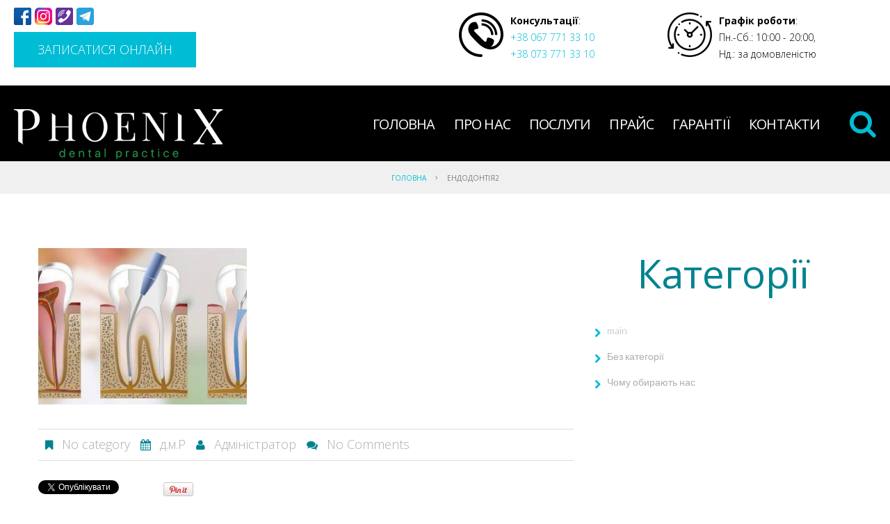

--- FILE ---
content_type: text/html; charset=UTF-8
request_url: https://phoenixdent.kyiv.ua/services-2/treatment-of-tooth-canals/attachment/endodontiia2/
body_size: 14270
content:
<!DOCTYPE html>
<!--[if lt IE 7 ]><html class="ie ie6" lang="uk"
	prefix="og: https://ogp.me/ns#" > <![endif]-->
<!--[if IE 7 ]><html class="ie ie7" lang="uk"
	prefix="og: https://ogp.me/ns#" > <![endif]-->
<!--[if IE 8 ]><html class="ie ie8" lang="uk"
	prefix="og: https://ogp.me/ns#" > <![endif]-->
<!--[if IE 9 ]><html class="ie ie9" lang="uk"
	prefix="og: https://ogp.me/ns#" > <![endif]-->
<!--[if (gt IE 9)|!(IE)]><!--><html lang="uk"
	prefix="og: https://ogp.me/ns#" > <!--<![endif]-->
<head>
	
	<meta name="description" content="ендодонтія2 | Phoenix - Стоматологічна Практика | " />
	<meta charset="UTF-8" />
	<meta name="viewport" content="width=device-width, initial-scale=1.0">
	<link rel="profile" href="//gmpg.org/xfn/11" />
		<link rel="icon" href="https://phoenixdent.kyiv.ua/wp-content/themes/theme54990/favicon.ico" type="image/x-icon" />
		<link rel="pingback" href="https://phoenixdent.kyiv.ua/xmlrpc.php" />
	<link rel="alternate" type="application/rss+xml" title="Phoenix &#8211; Стоматологічна Практика" href="https://phoenixdent.kyiv.ua/feed/" />
	<link rel="alternate" type="application/atom+xml" title="Phoenix &#8211; Стоматологічна Практика" href="https://phoenixdent.kyiv.ua/feed/atom/" />
	<link rel="stylesheet" type="text/css" media="all" href="https://phoenixdent.kyiv.ua/wp-content/themes/theme54990/bootstrap/css/bootstrap.css" />
	<link rel="stylesheet" type="text/css" media="all" href="https://phoenixdent.kyiv.ua/wp-content/themes/theme54990/bootstrap/css/responsive.css" />
	<link rel="stylesheet" type="text/css" media="all" href="https://phoenixdent.kyiv.ua/wp-content/themes/CherryFramework/css/camera.css" />
	<link rel="stylesheet" type="text/css" media="all" href="https://phoenixdent.kyiv.ua/wp-content/themes/theme54990/style.css" />
	
		<!-- All in One SEO 4.0.18 -->
		<title>ендодонтія2 | Phoenix - Стоматологічна Практика</title>
		<meta property="og:site_name" content="Phoenix - Стоматологічна Практика |" />
		<meta property="og:type" content="article" />
		<meta property="og:title" content="ендодонтія2 | Phoenix - Стоматологічна Практика" />
		<meta property="article:published_time" content="2020-08-05T18:43:51Z" />
		<meta property="article:modified_time" content="2020-08-05T18:43:51Z" />
		<meta property="twitter:card" content="summary" />
		<meta property="twitter:domain" content="phoenixdent.kyiv.ua" />
		<meta property="twitter:title" content="ендодонтія2 | Phoenix - Стоматологічна Практика" />
		<script type="application/ld+json" class="aioseo-schema">
			{"@context":"https:\/\/schema.org","@graph":[{"@type":"WebSite","@id":"https:\/\/phoenixdent.kyiv.ua\/#website","url":"https:\/\/phoenixdent.kyiv.ua\/","name":"Phoenix - \u0421\u0442\u043e\u043c\u0430\u0442\u043e\u043b\u043e\u0433\u0456\u0447\u043d\u0430 \u041f\u0440\u0430\u043a\u0442\u0438\u043a\u0430","publisher":{"@id":"https:\/\/phoenixdent.kyiv.ua\/#organization"}},{"@type":"Organization","@id":"https:\/\/phoenixdent.kyiv.ua\/#organization","name":"Phoenix - \u0421\u0442\u043e\u043c\u0430\u0442\u043e\u043b\u043e\u0433\u0456\u0447\u043d\u0430 \u041f\u0440\u0430\u043a\u0442\u0438\u043a\u0430","url":"https:\/\/phoenixdent.kyiv.ua\/"},{"@type":"BreadcrumbList","@id":"https:\/\/phoenixdent.kyiv.ua\/services-2\/treatment-of-tooth-canals\/attachment\/endodontiia2\/#breadcrumblist","itemListElement":[{"@type":"ListItem","@id":"https:\/\/phoenixdent.kyiv.ua\/#listItem","position":"1","item":{"@id":"https:\/\/phoenixdent.kyiv.ua\/#item","name":"\u0414\u043e\u0434\u043e\u043c\u0443","url":"https:\/\/phoenixdent.kyiv.ua\/"},"nextItem":"https:\/\/phoenixdent.kyiv.ua\/services-2\/treatment-of-tooth-canals\/attachment\/endodontiia2\/#listItem"},{"@type":"ListItem","@id":"https:\/\/phoenixdent.kyiv.ua\/services-2\/treatment-of-tooth-canals\/attachment\/endodontiia2\/#listItem","position":"2","item":{"@id":"https:\/\/phoenixdent.kyiv.ua\/services-2\/treatment-of-tooth-canals\/attachment\/endodontiia2\/#item","name":"\u0435\u043d\u0434\u043e\u0434\u043e\u043d\u0442\u0456\u044f2","url":"https:\/\/phoenixdent.kyiv.ua\/services-2\/treatment-of-tooth-canals\/attachment\/endodontiia2\/"},"previousItem":"https:\/\/phoenixdent.kyiv.ua\/#listItem"}]},{"@type":"Person","@id":"https:\/\/phoenixdent.kyiv.ua\/author\/potapov_adm\/#author","url":"https:\/\/phoenixdent.kyiv.ua\/author\/potapov_adm\/","name":"\u0410\u0434\u043c\u0456\u043d\u0456\u0441\u0442\u0440\u0430\u0442\u043e\u0440","image":{"@type":"ImageObject","@id":"https:\/\/phoenixdent.kyiv.ua\/services-2\/treatment-of-tooth-canals\/attachment\/endodontiia2\/#authorImage","url":"https:\/\/secure.gravatar.com\/avatar\/25127c162057d83b0448c5ef69ca9a08?s=96&d=mm&r=g","width":"96","height":"96","caption":"\u0410\u0434\u043c\u0456\u043d\u0456\u0441\u0442\u0440\u0430\u0442\u043e\u0440"}},{"@type":"ItemPage","@id":"https:\/\/phoenixdent.kyiv.ua\/services-2\/treatment-of-tooth-canals\/attachment\/endodontiia2\/#itempage","url":"https:\/\/phoenixdent.kyiv.ua\/services-2\/treatment-of-tooth-canals\/attachment\/endodontiia2\/","name":"\u0435\u043d\u0434\u043e\u0434\u043e\u043d\u0442\u0456\u044f2 | Phoenix - \u0421\u0442\u043e\u043c\u0430\u0442\u043e\u043b\u043e\u0433\u0456\u0447\u043d\u0430 \u041f\u0440\u0430\u043a\u0442\u0438\u043a\u0430","inLanguage":"uk","isPartOf":{"@id":"https:\/\/phoenixdent.kyiv.ua\/#website"},"breadcrumb":{"@id":"https:\/\/phoenixdent.kyiv.ua\/services-2\/treatment-of-tooth-canals\/attachment\/endodontiia2\/#breadcrumblist"},"author":"https:\/\/phoenixdent.kyiv.ua\/services-2\/treatment-of-tooth-canals\/attachment\/endodontiia2\/#author","creator":"https:\/\/phoenixdent.kyiv.ua\/services-2\/treatment-of-tooth-canals\/attachment\/endodontiia2\/#author","datePublished":"2020-08-05T18:43:51+03:00","dateModified":"2020-08-05T18:43:51+03:00"}]}
		</script>
		<!-- All in One SEO -->


<!-- Google Tag Manager for WordPress by gtm4wp.com -->
<script data-cfasync="false" data-pagespeed-no-defer>//<![CDATA[
	var gtm4wp_datalayer_name = "dataLayer";
	var dataLayer = dataLayer || [];
//]]>
</script>
<!-- End Google Tag Manager for WordPress by gtm4wp.com --><link rel='dns-prefetch' href='//maps.googleapis.com' />
<link rel='dns-prefetch' href='//netdna.bootstrapcdn.com' />
<link rel='dns-prefetch' href='//fonts.googleapis.com' />
<link rel='dns-prefetch' href='//s.w.org' />
<link rel="alternate" type="application/rss+xml" title="Phoenix - Стоматологічна Практика &raquo; стрічка" href="https://phoenixdent.kyiv.ua/feed/" />
<link rel="alternate" type="application/rss+xml" title="Phoenix - Стоматологічна Практика &raquo; Канал коментарів" href="https://phoenixdent.kyiv.ua/comments/feed/" />
<link rel="alternate" type="application/rss+xml" title="Phoenix - Стоматологічна Практика &raquo; ендодонтія2 Канал коментарів" href="https://phoenixdent.kyiv.ua/services-2/treatment-of-tooth-canals/attachment/endodontiia2/feed/" />
		<script type="text/javascript">
			window._wpemojiSettings = {"baseUrl":"https:\/\/s.w.org\/images\/core\/emoji\/13.0.1\/72x72\/","ext":".png","svgUrl":"https:\/\/s.w.org\/images\/core\/emoji\/13.0.1\/svg\/","svgExt":".svg","source":{"concatemoji":"https:\/\/phoenixdent.kyiv.ua\/wp-includes\/js\/wp-emoji-release.min.js?ver=5.6.16"}};
			!function(e,a,t){var n,r,o,i=a.createElement("canvas"),p=i.getContext&&i.getContext("2d");function s(e,t){var a=String.fromCharCode;p.clearRect(0,0,i.width,i.height),p.fillText(a.apply(this,e),0,0);e=i.toDataURL();return p.clearRect(0,0,i.width,i.height),p.fillText(a.apply(this,t),0,0),e===i.toDataURL()}function c(e){var t=a.createElement("script");t.src=e,t.defer=t.type="text/javascript",a.getElementsByTagName("head")[0].appendChild(t)}for(o=Array("flag","emoji"),t.supports={everything:!0,everythingExceptFlag:!0},r=0;r<o.length;r++)t.supports[o[r]]=function(e){if(!p||!p.fillText)return!1;switch(p.textBaseline="top",p.font="600 32px Arial",e){case"flag":return s([127987,65039,8205,9895,65039],[127987,65039,8203,9895,65039])?!1:!s([55356,56826,55356,56819],[55356,56826,8203,55356,56819])&&!s([55356,57332,56128,56423,56128,56418,56128,56421,56128,56430,56128,56423,56128,56447],[55356,57332,8203,56128,56423,8203,56128,56418,8203,56128,56421,8203,56128,56430,8203,56128,56423,8203,56128,56447]);case"emoji":return!s([55357,56424,8205,55356,57212],[55357,56424,8203,55356,57212])}return!1}(o[r]),t.supports.everything=t.supports.everything&&t.supports[o[r]],"flag"!==o[r]&&(t.supports.everythingExceptFlag=t.supports.everythingExceptFlag&&t.supports[o[r]]);t.supports.everythingExceptFlag=t.supports.everythingExceptFlag&&!t.supports.flag,t.DOMReady=!1,t.readyCallback=function(){t.DOMReady=!0},t.supports.everything||(n=function(){t.readyCallback()},a.addEventListener?(a.addEventListener("DOMContentLoaded",n,!1),e.addEventListener("load",n,!1)):(e.attachEvent("onload",n),a.attachEvent("onreadystatechange",function(){"complete"===a.readyState&&t.readyCallback()})),(n=t.source||{}).concatemoji?c(n.concatemoji):n.wpemoji&&n.twemoji&&(c(n.twemoji),c(n.wpemoji)))}(window,document,window._wpemojiSettings);
		</script>
		<style type="text/css">
img.wp-smiley,
img.emoji {
	display: inline !important;
	border: none !important;
	box-shadow: none !important;
	height: 1em !important;
	width: 1em !important;
	margin: 0 .07em !important;
	vertical-align: -0.1em !important;
	background: none !important;
	padding: 0 !important;
}
</style>
	<link rel='stylesheet' id='flexslider-css'  href='https://phoenixdent.kyiv.ua/wp-content/plugins/cherry-plugin/lib/js/FlexSlider/flexslider.css?ver=2.2.0' type='text/css' media='all' />
<link rel='stylesheet' id='owl-carousel-css'  href='https://phoenixdent.kyiv.ua/wp-content/plugins/cherry-plugin/lib/js/owl-carousel/owl.carousel.css?ver=1.24' type='text/css' media='all' />
<link rel='stylesheet' id='owl-theme-css'  href='https://phoenixdent.kyiv.ua/wp-content/plugins/cherry-plugin/lib/js/owl-carousel/owl.theme.css?ver=1.24' type='text/css' media='all' />
<link rel='stylesheet' id='font-awesome-css'  href='//netdna.bootstrapcdn.com/font-awesome/3.2.1/css/font-awesome.css?ver=3.2.1' type='text/css' media='all' />
<link rel='stylesheet' id='cherry-plugin-css'  href='https://phoenixdent.kyiv.ua/wp-content/plugins/cherry-plugin/includes/css/cherry-plugin.css?ver=1.2.8.1' type='text/css' media='all' />
<link rel='stylesheet' id='wp-block-library-css'  href='https://phoenixdent.kyiv.ua/wp-includes/css/dist/block-library/style.min.css?ver=5.6.16' type='text/css' media='all' />
<link rel='stylesheet' id='cherry-lazy-load-css'  href='https://phoenixdent.kyiv.ua/wp-content/plugins/cherry-lazy-load/css/lazy-load.css?ver=1.0' type='text/css' media='all' />
<link rel='stylesheet' id='cherry-parallax-css'  href='https://phoenixdent.kyiv.ua/wp-content/plugins/cherry-parallax/css/parallax.css?ver=1.0.0' type='text/css' media='all' />
<link rel='stylesheet' id='contact-form-7-css'  href='https://phoenixdent.kyiv.ua/wp-content/plugins/contact-form-7/includes/css/styles.css?ver=5.4' type='text/css' media='all' />
<link rel='stylesheet' id='theme54990-css'  href='https://phoenixdent.kyiv.ua/wp-content/themes/theme54990/main-style.css' type='text/css' media='all' />
<link rel='stylesheet' id='magnific-popup-css'  href='https://phoenixdent.kyiv.ua/wp-content/themes/CherryFramework/css/magnific-popup.css?ver=0.9.3' type='text/css' media='all' />
<link rel='stylesheet' id='options_typography_Open+Sans-css'  href='//fonts.googleapis.com/css?family=Open+Sans&#038;subset=latin' type='text/css' media='all' />
<link rel='stylesheet' id='options_typography_Lato-css'  href='//fonts.googleapis.com/css?family=Lato&#038;subset=latin' type='text/css' media='all' />
<link rel='stylesheet' id='popup-maker-site-css'  href='//phoenixdent.kyiv.ua/wp-content/uploads/pum/pum-site-styles.css?generated=1614636216&#038;ver=1.15.0' type='text/css' media='all' />
<script type='text/javascript' src='https://phoenixdent.kyiv.ua/wp-content/themes/CherryFramework/js/jquery-1.7.2.min.js?ver=1.7.2' id='jquery-js'></script>
<script type='text/javascript' src='https://phoenixdent.kyiv.ua/wp-content/plugins/cherry-plugin/lib/js/jquery.easing.1.3.js?ver=1.3' id='easing-js'></script>
<script type='text/javascript' src='https://phoenixdent.kyiv.ua/wp-content/plugins/cherry-plugin/lib/js/elasti-carousel/jquery.elastislide.js?ver=1.2.8.1' id='elastislide-js'></script>
<script type='text/javascript' src='//maps.googleapis.com/maps/api/js?v=3.exp&#038;ver=5.6.16' id='googlemapapis-js'></script>
<script type='text/javascript' src='https://phoenixdent.kyiv.ua/wp-content/plugins/duracelltomi-google-tag-manager/js/gtm4wp-form-move-tracker.js?ver=1.11.6' id='gtm4wp-form-move-tracker-js'></script>
<script type='text/javascript' src='https://phoenixdent.kyiv.ua/wp-content/themes/theme54990/js/my_script.js?ver=1.0' id='my_script-js'></script>
<script type='text/javascript' src='https://phoenixdent.kyiv.ua/wp-content/themes/CherryFramework/js/jquery-migrate-1.2.1.min.js?ver=1.2.1' id='migrate-js'></script>
<script type='text/javascript' src='https://phoenixdent.kyiv.ua/wp-includes/js/swfobject.js?ver=2.2-20120417' id='swfobject-js'></script>
<script type='text/javascript' src='https://phoenixdent.kyiv.ua/wp-content/themes/CherryFramework/js/modernizr.js?ver=2.0.6' id='modernizr-js'></script>
<script type='text/javascript' src='https://phoenixdent.kyiv.ua/wp-content/themes/CherryFramework/js/jflickrfeed.js?ver=1.0' id='jflickrfeed-js'></script>
<script type='text/javascript' src='https://phoenixdent.kyiv.ua/wp-content/themes/CherryFramework/js/custom.js?ver=1.0' id='custom-js'></script>
<script type='text/javascript' src='https://phoenixdent.kyiv.ua/wp-content/themes/CherryFramework/bootstrap/js/bootstrap.min.js?ver=2.3.0' id='bootstrap-js'></script>
<link rel="https://api.w.org/" href="https://phoenixdent.kyiv.ua/wp-json/" /><link rel="alternate" type="application/json" href="https://phoenixdent.kyiv.ua/wp-json/wp/v2/media/3095" /><link rel="EditURI" type="application/rsd+xml" title="RSD" href="https://phoenixdent.kyiv.ua/xmlrpc.php?rsd" />
<link rel="wlwmanifest" type="application/wlwmanifest+xml" href="https://phoenixdent.kyiv.ua/wp-includes/wlwmanifest.xml" /> 
<meta name="generator" content="WordPress 5.6.16" />
<link rel='shortlink' href='https://phoenixdent.kyiv.ua/?p=3095' />
<link rel="alternate" type="application/json+oembed" href="https://phoenixdent.kyiv.ua/wp-json/oembed/1.0/embed?url=https%3A%2F%2Fphoenixdent.kyiv.ua%2Fservices-2%2Ftreatment-of-tooth-canals%2Fattachment%2Fendodontiia2%2F" />
<link rel="alternate" type="text/xml+oembed" href="https://phoenixdent.kyiv.ua/wp-json/oembed/1.0/embed?url=https%3A%2F%2Fphoenixdent.kyiv.ua%2Fservices-2%2Ftreatment-of-tooth-canals%2Fattachment%2Fendodontiia2%2F&#038;format=xml" />

<!-- Google Tag Manager for WordPress by gtm4wp.com -->
<script data-cfasync="false" data-pagespeed-no-defer>//<![CDATA[
	var dataLayer_content = {"pagePostType":"attachment","pagePostType2":"single-attachment","pagePostAuthor":"Адміністратор"};
	dataLayer.push( dataLayer_content );//]]>
</script>
<script data-cfasync="false">//<![CDATA[
(function(w,d,s,l,i){w[l]=w[l]||[];w[l].push({'gtm.start':
new Date().getTime(),event:'gtm.js'});var f=d.getElementsByTagName(s)[0],
j=d.createElement(s),dl=l!='dataLayer'?'&l='+l:'';j.async=true;j.src=
'//www.googletagmanager.com/gtm.'+'js?id='+i+dl;f.parentNode.insertBefore(j,f);
})(window,document,'script','dataLayer','GTM-5GKGG2V');//]]>
</script>
<!-- End Google Tag Manager -->
<!-- End Google Tag Manager for WordPress by gtm4wp.com --><script>
 var system_folder = 'https://phoenixdent.kyiv.ua/wp-content/themes/CherryFramework/admin/data_management/',
	 CHILD_URL ='https://phoenixdent.kyiv.ua/wp-content/themes/theme54990',
	 PARENT_URL = 'https://phoenixdent.kyiv.ua/wp-content/themes/CherryFramework', 
	 CURRENT_THEME = 'theme54990'</script>
<style type='text/css'>
body { background-color:#ffffff }
.header { background-color:#ffffff }

</style>
<style type='text/css'>
h1 { font: normal 57px/48px Open Sans;  color:#00838f; }
h2 { font: normal 57px/48px Open Sans;  color:#00838f; }
h3 { font: normal 57px/48px Open Sans;  color:#00838f; }
h4 { font: bold 24px/24px Open Sans;  color:#00bcd4; }
h5 { font: normal 18px/24px Open Sans;  color:#adadb3; }
h6 { font: bold 24px/29px Open Sans;  color:#00bcd4; }
body { font-weight: normal;}
.logo_h__txt, .logo_link { font: normal 63px/63px Lato;  color:#ffffff; }
.sf-menu > li > a { font: normal 24px/30px Open Sans;  color:#ffffff; }
.nav.footer-nav a { font: normal 14px/24px Open Sans;  color:#ffffff; }
</style>
		<style type="text/css" id="wp-custom-css">
			#polylang-2 ul {
	list-style-type: none;
	margin: 0 0 0 10px;
}
#polylang-2 li {
	display: inline;
}
.header .header_block_2, .footer {
    background: #000000;
}
.header .header_block_2 .nav__primary .sf-menu > li > a:before {
    background: #474d4d;
}
.header .header_block_2 .nav__primary .sf-menu ul {
    background: #474d4d;
}
div #map {
	display:none !important;
}
#map2 {
  position: relative;
}
@media (max-width: 768px) {
	.main-flex {
		display: block !important;
	}
}
body .service-box_txt {
	    color: #171719;
}
.postid-2630, .postid-2581, .postid-2669, .postid-2671 {
	max-width: inherit;
}
.header .header_block_1 .header_widget_1 .widget_text:before {
	display: none;
}

.header_widget_1 h4, .widget_text h4 {
	display: none;
}
.social_ico img{
	width: 25px;
}

.list_3 .owl-item .item {
	background: #fff;
  padding: 20px 20px 20px 20px;
  -webkit-box-sizing: border-box;
  -moz-box-sizing: border-box;
  box-sizing: border-box;
  -webkit-transition: 0.8s;
  -moz-transition: 0.8s;
  -o-transition: 0.8s;
  transition: 0.8s;
  line-height: 16px;
  font-size: 12px;
  text-align: center;
  color: #6d747a;
	margin-bottom: 25px;
	position: relative;
}

.list_3 figure {
	margin: -20px -20px 21px -20px !important;
	position: relative;
  float: left;
  overflow: hidden;
}
.list_3 figure a {
  position: relative;
}
.list_3 .owl-carousel .item {
  margin: 0 !important;
}
.list_3 .desc {
	clear: both;
}
.list_3 .desc h5{
	margin: 0 0 4px 0;
  padding: 0;
  letter-spacing: -0.5px;
  line-height: 24px;
  font-family: 'Open Sans', sans-serif;
  font-size: 18px;
  font-weight: 700 !important;
  color: #00bcd4;
}
.list_3 .desc h5 a{
	color: #00bcd4;
}

.list_3 .desc p {
	margin: 0 0 7px 0;
  font-weight: 600;
}

.list_2 .es-carousel .featured-thumbnail {
	margin: -20px -20px 21px -20px;
}
.list_2 a.thumbnail:hover {
	opacity: 1;
	background: url(images/thumbnail_bg.png) repeat 0% 0%;
	position: absolute;
    top: 0;
    right: 0;
    bottom: 0;
    left: 0;
    display: block;
    background: rgba(0,0,0,0.4);
    opacity: 0;
    cursor: pointer;
    -webkit-transition: 0.2s;
    -moz-transition: 0.2s;
    -o-transition: 0.2s;
    transition: 0.2s;
}

.content_box.box {
    margin: 0 0 5px 0;
}		</style>
				<!--[if lt IE 9]>
		<div id="ie7-alert" style="width: 100%; text-align:center;">
			<img src="https://tmbhtest.com/images/ie7.jpg" alt="Upgrade IE 8" width="640" height="344" border="0" usemap="#Map" />
			<map name="Map" id="Map"><area shape="rect" coords="496,201,604,329" href="http://www.microsoft.com/windows/internet-explorer/default.aspx" target="_blank" alt="Download Interent Explorer" /><area shape="rect" coords="380,201,488,329" href="http://www.apple.com/safari/download/" target="_blank" alt="Download Apple Safari" /><area shape="rect" coords="268,202,376,330" href="http://www.opera.com/download/" target="_blank" alt="Download Opera" /><area shape="rect" coords="155,202,263,330" href="http://www.mozilla.com/" target="_blank" alt="Download Firefox" /><area shape="rect" coords="35,201,143,329" href="http://www.google.com/chrome" target="_blank" alt="Download Google Chrome" />
			</map>
		</div>
	<![endif]-->
	<!--[if gte IE 9]><!-->
		<script src="https://phoenixdent.kyiv.ua/wp-content/themes/CherryFramework/js/jquery.mobile.customized.min.js" type="text/javascript"></script>
		<script type="text/javascript">
			jQuery(function(){
				jQuery('.sf-menu').mobileMenu({defaultText: "Navigate to..."});
			});
		</script>
	<!--<![endif]-->
	<script type="text/javascript">
		// Init navigation menu
		jQuery(function(){
		// main navigation init
			jQuery('ul.sf-menu').superfish({
				delay: 1000, // the delay in milliseconds that the mouse can remain outside a sub-menu without it closing
				animation: {
					opacity: "show",
					height: "show"
				}, // used to animate the sub-menu open
				speed: "normal", // animation speed
				autoArrows: false, // generation of arrow mark-up (for submenu)
				disableHI: true // to disable hoverIntent detection
			});

		//Zoom fix
		//IPad/IPhone
			var viewportmeta = document.querySelector && document.querySelector('meta[name="viewport"]'),
				ua = navigator.userAgent,
				gestureStart = function () {
					viewportmeta.content = "width=device-width, minimum-scale=0.25, maximum-scale=1.6, initial-scale=1.0";
				},
				scaleFix = function () {
					if (viewportmeta && /iPhone|iPad/.test(ua) && !/Opera Mini/.test(ua)) {
						viewportmeta.content = "width=device-width, minimum-scale=1.0, maximum-scale=1.0";
						document.addEventListener("gesturestart", gestureStart, false);
					}
				};
			scaleFix();
		})
	</script>
	<!-- stick up menu -->
	<script type="text/javascript">
		jQuery(document).ready(function(){
			if(!device.mobile() && !device.tablet()){
				jQuery('header.header .header_block_2').tmStickUp({
					correctionSelector: jQuery('#wpadminbar')
				,	listenSelector: jQuery('.listenSelector')
				,	active: false				,	pseudo: true				});
			}
		})
	</script>
</head>

<body data-rsssl=1 class="attachment attachment-template-default single single-attachment postid-3095 attachmentid-3095 attachment-jpeg">
	<!-- GTM start -->

<!-- Google Tag Manager (noscript) -->
<noscript><iframe src="https://www.googletagmanager.com/ns.html?id=GTM-5GKGG2V"
height="0" width="0" style="display:none;visibility:hidden"></iframe></noscript>
<!-- End Google Tag Manager (noscript) -->	<!-- GTM end -->
	<div id="motopress-main" class="main-holder">
		<!--Begin #motopress-main-->
		<header class="motopress-wrapper header">
			<div class="container">
				<div class="row">
					<div class="span12" data-motopress-wrapper-file="wrapper/wrapper-header.php" data-motopress-wrapper-type="header" data-motopress-id="6974a7957c4cf">
						
<div class="header_block_1">

	<div class="left_side">
		<div class="header_widget_1" data-motopress-type="dynamic-sidebar" data-motopress-sidebar-id="header-sidebar-1">
			<div id="custom_html-4" class="widget_text hidden-desktop widget_custom_html"><h4>social code mobile</h4><div class="textwidget custom-html-widget"><ul class="social social__row clearfix unstyled">
<li class="social_li">
<a class="social_link social_link__facebook" rel="tooltip noopener" data-original-title="fb" href="https://www.facebook.com/phoenixdentbucha" target="_blank">
<span class="social_ico"><img src="https://phoenixdent.kyiv.ua/wp-content/uploads/2020/08/fb.png" alt=""></span></a></li>
<li class="social_li">
<a class="social_link social_link__twitter" rel="tooltip noopener" data-original-title="insta" href="https://www.instagram.com/phoenixdentbucha/" target="_blank">
<span class="social_ico"><img src="https://phoenixdent.kyiv.ua/wp-content/uploads/2020/08/insta.png" alt=""></span></a></li>
<li class="social_li">
<a class="social_link social_link__twitter" rel="tooltip noopener" data-original-title="viber" href="https://tinyurl.com/yysy7mwl" target="_blank">
<span class="social_ico"><img src="https://phoenixdent.kyiv.ua/wp-content/uploads/2020/08/viber.png" alt="viber"></span></a></li>
<li class="social_li">
<a class="social_link social_link__twitter" rel="tooltip noopener" data-original-title="telegram" href="https://tinyurl.com/y2hjzwrt" target="_blank">
<span class="social_ico"><img src="https://phoenixdent.kyiv.ua/wp-content/uploads/2020/08/telegram3.png" alt="telegram"></span></a></li>
</ul></div></div><div id="custom_html-6" class="widget_text visible-desktop widget_custom_html"><h4>social media desc</h4><div class="textwidget custom-html-widget"><ul class="social social__row clearfix unstyled">
<li class="social_li">
<a class="social_link social_link__facebook" rel="tooltip noopener" data-original-title="fb" href="https://www.facebook.com/phoenixdentbucha" target="_blank">
<span class="social_ico"><img src="https://phoenixdent.kyiv.ua/wp-content/uploads/2020/08/fb.png" alt=""></span></a></li>
<li class="social_li">
<a class="social_link social_link__twitter" rel="tooltip noopener" data-original-title="insta" href="https://www.instagram.com/phoenixdentbucha/" target="_blank">
<span class="social_ico"><img src="https://phoenixdent.kyiv.ua/wp-content/uploads/2020/08/insta.png" alt=""></span></a></li>
<li class="social_li">
<a class="social_link social_link__twitter" rel="tooltip noopener" data-original-title="viber" href="https://tinyurl.com/yybxavut" target="_blank">
<span class="social_ico"><img src="https://phoenixdent.kyiv.ua/wp-content/uploads/2020/08/viber.png" alt="viber"></span></a></li>
<li class="social_li">
<a class="social_link social_link__twitter" rel="tooltip noopener" data-original-title="telegram" href="https://tinyurl.com/y2hjzwrt" target="_blank">
<span class="social_ico"><img src="https://phoenixdent.kyiv.ua/wp-content/uploads/2020/08/telegram3.png" alt="telegram"></span></a></li>
</ul></div></div><div id="custom_html-3" class="widget_text hidden-phone widget_custom_html"><h4>записатися онлайн</h4><div class="textwidget custom-html-widget"><p style="text-align: center; margin: 10px 0 10px 0;"><button class="popmake-3038 btn btn-primary">Записатися онлайн</button></p></div></div>		</div>
	</div>
	
	<div class="right_side">
		<!-- Social Links -->
		<div class="social-nets-wrapper" data-motopress-type="static" data-motopress-static-file="static/static-social-networks.php">
			<ul class="social">
	</ul>		</div>
		<!-- /Social Links -->
		
		<div class="header_widget_2" data-motopress-type="dynamic-sidebar" data-motopress-sidebar-id="header-sidebar-2">
			<div id="custom_html-2" class="widget_text visible-all-devices "><h4>графік + консультації</h4><div class="textwidget custom-html-widget"><div class="main-flex" style="display: flex; flex-direction: row; justify-content: center;">
	<div style="width: 300px;"><img style="float: left; margin-right: 10px;" src="https://phoenixdent.kyiv.ua/wp-content/uploads/2019/05/phone-contact.png" alt="time">
		<p style="width: 100%; color: black;"><b>Консультації</b>:<br><a href="tel:0677713310">+38 067 771 33 10</a><br><a href="tel:0737713310">+38 073 771 33 10</a></p>
</div>
	<div style="width: 300px;"><img style="float: left; margin-right: 10px;" src="https://phoenixdent.kyiv.ua/wp-content/uploads/2019/05/time.png" alt="time">
	<p style="width: 100%; color: black;"><b>Графік роботи</b>:<br>Пн.-Сб.: 10:00 - 20:00,<br>Нд.: за домовленістю</p>
</div>
	</div></div></div><div id="custom_html-5" class="widget_text visible-phone "><h4>записатися онлайн mobile</h4><div class="textwidget custom-html-widget"><p style="text-align: center; margin: 10px 0 10px 0;"><button class="popmake-3038 btn btn-primary">Записатися онлайн</button></p></div></div>		</div>
	</div>
	
	<div class="clear"></div>
</div>

<div class="header_block_2">

	<!-- BEGIN LOGO -->
<div class="logo pull-left">
									<a href="https://phoenixdent.kyiv.ua/" class="logo_h logo_h__img"><img src="https://phoenixdent.kyiv.ua/wp-content/uploads/2019/03/01.png" alt="Phoenix &#8211; Стоматологічна Практика" title=""></a>
				</div>
<!-- END LOGO -->	<div class="top_search hidden-phone" data-motopress-type="static" data-motopress-static-file="static/static-search.php">
		<!-- BEGIN SEARCH FORM -->
  
	<div class="search-form search-form__h hidden-phone clearfix">
		<i class="icon-search btn-search pull-right"></i>
		<form id="search-header" class="navbar-form pull-right" method="get" action="https://phoenixdent.kyiv.ua/" accept-charset="utf-8">
			<input type="text" name="s" id="search-form_it" class="search-form_it">
			<button type="submit" class="search-form_is">
				<i class="icon-search"></i>
			</button>
		</form>
	</div>  
<!-- END SEARCH FORM -->	</div>
	<!-- BEGIN MAIN NAVIGATION -->
<nav class="nav nav__primary clearfix">
<ul class="sf-menu"><li class="page_item page-item-2568"><a href="https://phoenixdent.kyiv.ua/">Головна</a></li>
<li class="page_item page-item-3143 page_item_has_children"><a href="https://phoenixdent.kyiv.ua/about-us/">Про нас</a>
<ul class='children'>
	<li class="page_item page-item-3413"><a href="https://phoenixdent.kyiv.ua/about-us/%d0%bd%d0%b0%d1%88%d0%b0-%d0%ba%d0%be%d0%bc%d0%b0%d0%bd%d0%b4%d0%b0/">Наша команда</a></li>
</ul>
</li>
<li class="page_item page-item-2635 page_item_has_children current_page_ancestor"><a href="https://phoenixdent.kyiv.ua/services-2/">Послуги</a>
<ul class='children'>
	<li class="page_item page-item-3062"><a href="https://phoenixdent.kyiv.ua/services-2/pediatric-dentistry/">Дитяча Стоматологія</a></li>
	<li class="page_item page-item-3085"><a href="https://phoenixdent.kyiv.ua/services-2/dental-fillings/">Пломбування зубів</a></li>
	<li class="page_item page-item-3093 current_page_ancestor current_page_parent"><a href="https://phoenixdent.kyiv.ua/services-2/treatment-of-tooth-canals/">Лікування каналів зуба</a></li>
	<li class="page_item page-item-3097"><a href="https://phoenixdent.kyiv.ua/services-2/make-a-crown/">Зробити коронку</a></li>
	<li class="page_item page-item-3102"><a href="https://phoenixdent.kyiv.ua/services-2/align-your-teeth/">Вирівняти зуби</a></li>
	<li class="page_item page-item-3105"><a href="https://phoenixdent.kyiv.ua/services-2/remove-tartar/">Зняти зубний камінь</a></li>
	<li class="page_item page-item-3110"><a href="https://phoenixdent.kyiv.ua/services-2/removable-dentures/">Знімні протези</a></li>
	<li class="page_item page-item-3114"><a href="https://phoenixdent.kyiv.ua/services-2/implants/">Імпланти</a></li>
	<li class="page_item page-item-3118"><a href="https://phoenixdent.kyiv.ua/services-2/complete-removable-dentures/">Повні знімні протези</a></li>
	<li class="page_item page-item-3123"><a href="https://phoenixdent.kyiv.ua/services-2/tooth-extraction/">Видалення зубу</a></li>
	<li class="page_item page-item-3126"><a href="https://phoenixdent.kyiv.ua/services-2/treatment-without-fear/">Лікування без страху</a></li>
</ul>
</li>
<li class="page_item page-item-3179"><a href="https://phoenixdent.kyiv.ua/price/">Прайс</a></li>
<li class="page_item page-item-3275"><a href="https://phoenixdent.kyiv.ua/guarantees/">Гарантії</a></li>
<li class="page_item page-item-2585"><a href="https://phoenixdent.kyiv.ua/contacts-2/">Контакти</a></li>
</ul></nav><!-- END MAIN NAVIGATION -->
	<div class="clear"></div>
</div>					</div>
				</div>
			</div>
		</header><div class="motopress-wrapper content-holder clearfix">
	<div class="container">
		<div class="row">
			<div class="span12" data-motopress-wrapper-file="single.php" data-motopress-wrapper-type="content">
				<div class="row">
					<div class="span12" data-motopress-type="static" data-motopress-static-file="static/static-title.php">
						<section class="title-section">
	<h1 class="title-header">
					ендодонтія2	</h1>
				<!-- BEGIN BREADCRUMBS-->
			<ul class="breadcrumb breadcrumb__t"><li><a href="https://phoenixdent.kyiv.ua">Головна</a></li><li class="divider"></li><li class="active">ендодонтія2</li></ul>			<!-- END BREADCRUMBS -->
	</section><!-- .title-section -->
					</div>
				</div>
				<div class="row">
					<div class="span8 right right" id="content" data-motopress-type="loop" data-motopress-loop-file="loop/loop-single.php">
						<article id="post-3095" class="post__holder post-3095 attachment type-attachment status-inherit hentry">
				
				<!-- Post Content -->
		<div class="post_content">
			<p class="attachment"><a href='https://phoenixdent.kyiv.ua/wp-content/uploads/2020/08/ендодонтія2.jpg'><img width="300" height="225" src="https://phoenixdent.kyiv.ua/wp-content/uploads/2020/08/ендодонтія2-300x225.jpg" class="attachment-medium size-medium" alt="" loading="lazy" srcset="https://phoenixdent.kyiv.ua/wp-content/uploads/2020/08/ендодонтія2-300x225.jpg 300w, https://phoenixdent.kyiv.ua/wp-content/uploads/2020/08/ендодонтія2-768x576.jpg 768w, https://phoenixdent.kyiv.ua/wp-content/uploads/2020/08/ендодонтія2.jpg 800w" sizes="(max-width: 300px) 100vw, 300px" /></a></p>
			<div class="clear"></div>
		</div>
		<!-- //Post Content -->
		
		<!-- Post Meta -->
<div class="post_meta meta_type_line"><div class="post_meta_unite clearfix"><div class="meta_group clearfix">								<div class="post_category">
									<i class="icon-bookmark"></i>
									No category								</div>
																<div class="post_date">
									<i class="icon-calendar"></i>
									<time datetime="2020-08-05T21:43:51">д.м.Р</time>								</div>
																<div class="post_author">
									<i class="icon-user"></i>
									<a href="https://phoenixdent.kyiv.ua/author/potapov_adm/" title="Записи автора Адміністратор" rel="author">Адміністратор</a>								</div>
																<div class="post_comment">
									<i class="icon-comments"></i>
									<a href="https://phoenixdent.kyiv.ua/services-2/treatment-of-tooth-canals/attachment/endodontiia2/#respond" class="comments-link" >No comments</a>								</div>
								</div><div class="meta_group clearfix"></div><div class="meta_group clearfix"></div></div></div><!--// Post Meta -->
</article><!-- .share-buttons -->

		<!-- Facebook Like Button -->
		<script>(function(d, s, id) {
			var js, fjs = d.getElementsByTagName(s)[0];
				if (d.getElementById(id)) {return;}
				js = d.createElement(s); js.id = id;
				js.src = "//connect.facebook.net/en_US/all.js#xfbml=1";
				fjs.parentNode.insertBefore(js, fjs);
			}(document, 'script', 'facebook-jssdk'));
		</script>

		<!-- Google+ Button -->
		<script type="text/javascript">
			(function() {
				var po = document.createElement('script'); po.type = 'text/javascript'; po.async = true;
				po.src = '//apis.google.com/js/plusone.js';
				var s = document.getElementsByTagName('script')[0]; s.parentNode.insertBefore(po, s);
			})();
		</script>
		<ul class="share-buttons unstyled clearfix">
			<li class="twitter">
				<a href="//twitter.com/share" class="twitter-share-button">Tweet this article</a>
				<script>!function(d,s,id){var js,fjs=d.getElementsByTagName(s)[0],p=/^http:/.test(d.location)?'http':'https';if(!d.getElementById(id)){js=d.createElement(s);js.id=id;js.src=p+'://platform.twitter.com/widgets.js';fjs.parentNode.insertBefore(js,fjs);}}(document, 'script', 'twitter-wjs');</script>
			</li>
			<li class="facebook">
				<div id="fb-root"></div><div class="fb-like" data-href="https://phoenixdent.kyiv.ua/services-2/treatment-of-tooth-canals/attachment/endodontiia2/" data-send="false" data-layout="button_count" data-width="100" data-show-faces="false" data-font="arial"></div>
			</li>
			<li class="google">
				<div class="g-plusone" data-size="medium" data-href="https://phoenixdent.kyiv.ua/services-2/treatment-of-tooth-canals/attachment/endodontiia2/"></div>
			</li>
			<li class="pinterest">
				<a href="javascript:void((function(){var e=document.createElement('script');e.setAttribute('type','text/javascript');e.setAttribute('charset','UTF-8');e.setAttribute('src','//assets.pinterest.com/js/pinmarklet.js?r='+Math.random()*99999999);document.body.appendChild(e)})());"><img src='//assets.pinterest.com/images/PinExt.png' alt=""/></a>
			</li>
		</ul><!-- //.share-buttons -->

	<div class="post-author clearfix">
	<h3 class="post-author_h">Written by <a href="https://phoenixdent.kyiv.ua/author/potapov_adm/" title="Записи автора Адміністратор" rel="author">Адміністратор</a></h3>
	<p class="post-author_gravatar"><img alt='' src='https://secure.gravatar.com/avatar/25127c162057d83b0448c5ef69ca9a08?s=80&#038;d=mm&#038;r=g' srcset='https://secure.gravatar.com/avatar/25127c162057d83b0448c5ef69ca9a08?s=160&#038;d=mm&#038;r=g 2x' class='avatar avatar-80 photo' height='80' width='80' loading='lazy'/></p>
	<div class="post-author_desc">
	 
		<div class="post-author_link">
			<p>View all posts by: <a href="https://phoenixdent.kyiv.ua/author/potapov_adm/" title="Записи автора Адміністратор" rel="author">Адміністратор</a></p>
		</div>
	</div>
</div><!--.post-author-->

<!-- BEGIN Comments -->	
	
				<!-- If comments are open, but there are no comments. -->
		<p class="nocomments">No Comments Yet.</p>			
		

	
	<div id="respond">

	<h3>Leave a comment</h3>

	<div class="cancel-comment-reply">
		<small><a rel="nofollow" id="cancel-comment-reply-link" href="/services-2/treatment-of-tooth-canals/attachment/endodontiia2/#respond" style="display:none;">Натисніть сюди, щоби скасувати відповідь.</a></small>
	</div>

	
	<form action="https://phoenixdent.kyiv.ua/wp-comments-post.php" method="post" id="commentform">

	
	<p class="field"><input type="text" name="author" id="author" value="Name*" onfocus="if(this.value=='Name*'){this.value=''}" onblur="if(this.value==''){this.value='Name*'}" size="22" tabindex="1" aria-required='true' /></p>

	<p class="field"><input type="text" name="email" id="email" value="Email (will not be published)*" onfocus="if(this.value=='Email (will not be published)*'){this.value=''}" onblur="if(this.value==''){this.value='Email (will not be published)*'}" size="22" tabindex="2" aria-required='true' /></p>

	<p class="field"><input type="text" name="url" id="url" value="Website" onfocus="if(this.value=='Website'){this.value=''}" onblur="if(this.value==''){this.value='Website'}" size="22" tabindex="3" /></p>

	
	<!-- <p>You may use these <abbr title="HyperText Markup Language">HTML</abbr> tags and attributes: <code>&lt;a href=&quot;&quot; title=&quot;&quot;&gt; &lt;abbr title=&quot;&quot;&gt; &lt;acronym title=&quot;&quot;&gt; &lt;b&gt; &lt;blockquote cite=&quot;&quot;&gt; &lt;cite&gt; &lt;code&gt; &lt;del datetime=&quot;&quot;&gt; &lt;em&gt; &lt;i&gt; &lt;q cite=&quot;&quot;&gt; &lt;s&gt; &lt;strike&gt; &lt;strong&gt; </code></small></p> -->

	<p><textarea name="comment" id="comment" cols="58" rows="10" tabindex="4" onfocus="if(this.value=='Your comment*'){this.value=''}" onblur="if(this.value==''){this.value='Your comment*'}">Your comment*</textarea></p>

	<p class="comment_submit"><input name="submit" type="submit" class="btn btn-primary" id="submit" tabindex="5" value="Submit Comment" />
		<input type='hidden' name='comment_post_ID' value='3095' id='comment_post_ID' />
<input type='hidden' name='comment_parent' id='comment_parent' value='0' />
	</p>
	
	</form>

		</div>

<!-- END Comments -->

					</div>
					<div class="span4 sidebar" id="sidebar" data-motopress-type="static-sidebar"  data-motopress-sidebar-file="sidebar.php">
						
<div id="categories-2" class="widget widget_categories"><h3>Категорії</h3>
			<ul>
					<li class="cat-item cat-item-131"><a href="https://phoenixdent.kyiv.ua/category/main-uk/">main</a>
</li>
	<li class="cat-item cat-item-1"><a href="https://phoenixdent.kyiv.ua/category/Bez-katehorii/">Без категорії</a>
</li>
	<li class="cat-item cat-item-144"><a href="https://phoenixdent.kyiv.ua/category/why-choose-us/">Чому обирають нас</a>
</li>
			</ul>

			</div>					</div>
				</div>
			</div>
		</div>
	</div>
</div>

		<footer class="motopress-wrapper footer">
			<div class="container">
				<div class="row">
					<div class="span12" data-motopress-wrapper-file="wrapper/wrapper-footer.php" data-motopress-wrapper-type="footer" data-motopress-id="6974a79582329">
						
<div class="copyright">

	<div class="row">
		<div class="span12" data-motopress-type="static" data-motopress-static-file="static/static-footer-text.php">
			<div id="footer-text" class="footer-text">
	
		
		<a href="https://phoenixdent.kyiv.ua/" title="" class="site-name">Phoenix &#8211; Стоматологічна Практика</a>  &copy; 2026 <a href="https://phoenixdent.kyiv.ua/privacy-policy/" title="Privacy Policy">All rights reserved.</a>
	
		</div>		</div>
	</div>
		
	<div class="row">
		<div class="span12" data-motopress-type="static" data-motopress-static-file="static/static-footer-nav.php">
					</div>
	</div>
	
</div>

					</div>
				</div>
			</div>
		</footer>
		<!--End #motopress-main-->
	</div>
	<div id="back-top-wrapper" class="visible-desktop">
		<p id="back-top">
			<a href="#top"><span></span></a>		</p>
	</div>
		<div id="pum-3038" class="pum pum-overlay pum-theme-3031 pum-theme-default-theme popmake-overlay click_open" data-popmake="{&quot;id&quot;:3038,&quot;slug&quot;:&quot;Zapysatysia-onlain&quot;,&quot;theme_id&quot;:3031,&quot;cookies&quot;:[],&quot;triggers&quot;:[{&quot;type&quot;:&quot;click_open&quot;,&quot;settings&quot;:{&quot;extra_selectors&quot;:&quot;&quot;,&quot;cookie_name&quot;:null}}],&quot;mobile_disabled&quot;:null,&quot;tablet_disabled&quot;:null,&quot;meta&quot;:{&quot;display&quot;:{&quot;stackable&quot;:false,&quot;overlay_disabled&quot;:false,&quot;scrollable_content&quot;:false,&quot;disable_reposition&quot;:false,&quot;size&quot;:&quot;auto&quot;,&quot;responsive_min_width&quot;:&quot;0%&quot;,&quot;responsive_min_width_unit&quot;:false,&quot;responsive_max_width&quot;:&quot;100%&quot;,&quot;responsive_max_width_unit&quot;:false,&quot;custom_width&quot;:&quot;640px&quot;,&quot;custom_width_unit&quot;:false,&quot;custom_height&quot;:&quot;380px&quot;,&quot;custom_height_unit&quot;:false,&quot;custom_height_auto&quot;:&quot;1&quot;,&quot;location&quot;:&quot;center&quot;,&quot;position_from_trigger&quot;:false,&quot;position_top&quot;:&quot;100&quot;,&quot;position_left&quot;:&quot;0&quot;,&quot;position_bottom&quot;:&quot;0&quot;,&quot;position_right&quot;:&quot;0&quot;,&quot;position_fixed&quot;:false,&quot;animation_type&quot;:&quot;fade&quot;,&quot;animation_speed&quot;:&quot;350&quot;,&quot;animation_origin&quot;:&quot;center top&quot;,&quot;overlay_zindex&quot;:false,&quot;zindex&quot;:&quot;1999999999&quot;},&quot;close&quot;:{&quot;text&quot;:&quot;&quot;,&quot;button_delay&quot;:&quot;0&quot;,&quot;overlay_click&quot;:false,&quot;esc_press&quot;:false,&quot;f4_press&quot;:false},&quot;click_open&quot;:[]}}" role="dialog" aria-hidden="true" >

	<div id="popmake-3038" class="pum-container popmake theme-3031">

				

				

		

				<div class="pum-content popmake-content">
			<p class="attachment"><a href='https://phoenixdent.kyiv.ua/wp-content/uploads/2020/08/ендодонтія2.jpg'><img width="300" height="225" src="https://phoenixdent.kyiv.ua/wp-content/uploads/2020/08/ендодонтія2-300x225.jpg" class="attachment-medium size-medium" alt="" loading="lazy" srcset="https://phoenixdent.kyiv.ua/wp-content/uploads/2020/08/ендодонтія2-300x225.jpg 300w, https://phoenixdent.kyiv.ua/wp-content/uploads/2020/08/ендодонтія2-768x576.jpg 768w, https://phoenixdent.kyiv.ua/wp-content/uploads/2020/08/ендодонтія2.jpg 800w" sizes="(max-width: 300px) 100vw, 300px" /></a></p>
<div role="form" class="wpcf7" id="wpcf7-f3030-o1" lang="uk" dir="ltr">
<div class="screen-reader-response"><p role="status" aria-live="polite" aria-atomic="true"></p> <ul></ul></div>
<form action="/services-2/treatment-of-tooth-canals/attachment/endodontiia2/#wpcf7-f3030-o1" method="post" class="wpcf7-form init" novalidate="novalidate" data-status="init">
<div style="display: none;">
<input type="hidden" name="_wpcf7" value="3030" />
<input type="hidden" name="_wpcf7_version" value="5.4" />
<input type="hidden" name="_wpcf7_locale" value="uk" />
<input type="hidden" name="_wpcf7_unit_tag" value="wpcf7-f3030-o1" />
<input type="hidden" name="_wpcf7_container_post" value="0" />
<input type="hidden" name="_wpcf7_posted_data_hash" value="" />
</div>
<p class="date-cf-popup"><label>Оберіть день,<br />
коли Вам буде зручно прийти*<br />
<span class="wpcf7-form-control-wrap date-day"><input type="date" name="date-day" value="" class="wpcf7-form-control wpcf7-date wpcf7-validates-as-required wpcf7-validates-as-date" aria-required="true" aria-invalid="false" /></span></label></p>
<p class="text-cf-popup"><label>Вкажіть час*<br />
<span class="wpcf7-form-control-wrap time"><input type="text" name="time" value="" size="40" class="wpcf7-form-control wpcf7-text wpcf7-validates-as-required" aria-required="true" aria-invalid="false" placeholder="Наприклад 09:30" /></span></label></p>
<p class="text-cf-popup"><span class="wpcf7-form-control-wrap your-phone"><input type="tel" name="your-phone" value="" size="40" class="wpcf7-form-control wpcf7-text wpcf7-tel wpcf7-validates-as-required wpcf7-validates-as-tel" aria-required="true" aria-invalid="false" placeholder="Ваш телефон" /></span></p>
<p class="text-cf-popup"><span class="wpcf7-form-control-wrap your-name"><input type="text" name="your-name" value="" size="40" class="wpcf7-form-control wpcf7-text wpcf7-validates-as-required" aria-required="true" aria-invalid="false" placeholder="Ваше ім&#039;я (обов&#039;язково)" /></span></p>
<p class="text-cf-popup"><span class="wpcf7-form-control-wrap your-email"><input type="email" name="your-email" value="" size="40" class="wpcf7-form-control wpcf7-text wpcf7-email wpcf7-validates-as-required wpcf7-validates-as-email" aria-required="true" aria-invalid="false" placeholder="Ваш email (обов&#039;язково)" /></span></p>
<div class="submit-cf-popup">
<p><input type="submit" value="Надіслати запит" class="wpcf7-form-control wpcf7-submit" /></p>
</div>
<input type='hidden' class='wpcf7-pum' value='{"closepopup":false,"closedelay":0,"openpopup":false,"openpopup_id":0}' /><div class="wpcf7-response-output" aria-hidden="true"></div></form></div>
		</div>


				

				            <button type="button" class="pum-close popmake-close" aria-label="Close">
			CLOSE            </button>
		
	</div>

</div>
<script type='text/javascript' src='https://phoenixdent.kyiv.ua/wp-includes/js/comment-reply.min.js?ver=5.6.16' id='comment-reply-js'></script>
<script type='text/javascript' src='https://phoenixdent.kyiv.ua/wp-content/plugins/cherry-plugin/lib/js/FlexSlider/jquery.flexslider-min.js?ver=2.2.2' id='flexslider-js'></script>
<script type='text/javascript' id='cherry-plugin-js-extra'>
/* <![CDATA[ */
var items_custom = [[0,1],[480,2],[768,3],[980,4],[1170,5]];
/* ]]> */
</script>
<script type='text/javascript' src='https://phoenixdent.kyiv.ua/wp-content/plugins/cherry-plugin/includes/js/cherry-plugin.js?ver=1.2.8.1' id='cherry-plugin-js'></script>
<script type='text/javascript' src='https://phoenixdent.kyiv.ua/wp-content/plugins/cherry-lazy-load/js/cherry.lazy-load.js?ver=1.0' id='cherry-lazy-load-js'></script>
<script type='text/javascript' src='https://phoenixdent.kyiv.ua/wp-content/plugins/cherry-lazy-load/js/device.min.js?ver=1.0.0' id='device-check-js'></script>
<script type='text/javascript' src='https://phoenixdent.kyiv.ua/wp-content/plugins/cherry-parallax/js/jquery.mousewheel.min.js?ver=3.0.6' id='mousewheel-js'></script>
<script type='text/javascript' src='https://phoenixdent.kyiv.ua/wp-content/plugins/cherry-parallax/js/jquery.simplr.smoothscroll.min.js?ver=1.0' id='smoothscroll-js'></script>
<script type='text/javascript' src='https://phoenixdent.kyiv.ua/wp-content/plugins/cherry-parallax/js/cherry.parallax.js?ver=1.0.0' id='cherry-parallax-js'></script>
<script type='text/javascript' src='https://phoenixdent.kyiv.ua/wp-includes/js/dist/vendor/wp-polyfill.min.js?ver=7.4.4' id='wp-polyfill-js'></script>
<script type='text/javascript' id='wp-polyfill-js-after'>
( 'fetch' in window ) || document.write( '<script src="https://phoenixdent.kyiv.ua/wp-includes/js/dist/vendor/wp-polyfill-fetch.min.js?ver=3.0.0"></scr' + 'ipt>' );( document.contains ) || document.write( '<script src="https://phoenixdent.kyiv.ua/wp-includes/js/dist/vendor/wp-polyfill-node-contains.min.js?ver=3.42.0"></scr' + 'ipt>' );( window.DOMRect ) || document.write( '<script src="https://phoenixdent.kyiv.ua/wp-includes/js/dist/vendor/wp-polyfill-dom-rect.min.js?ver=3.42.0"></scr' + 'ipt>' );( window.URL && window.URL.prototype && window.URLSearchParams ) || document.write( '<script src="https://phoenixdent.kyiv.ua/wp-includes/js/dist/vendor/wp-polyfill-url.min.js?ver=3.6.4"></scr' + 'ipt>' );( window.FormData && window.FormData.prototype.keys ) || document.write( '<script src="https://phoenixdent.kyiv.ua/wp-includes/js/dist/vendor/wp-polyfill-formdata.min.js?ver=3.0.12"></scr' + 'ipt>' );( Element.prototype.matches && Element.prototype.closest ) || document.write( '<script src="https://phoenixdent.kyiv.ua/wp-includes/js/dist/vendor/wp-polyfill-element-closest.min.js?ver=2.0.2"></scr' + 'ipt>' );
</script>
<script type='text/javascript' src='https://phoenixdent.kyiv.ua/wp-includes/js/dist/i18n.min.js?ver=9e36b5da09c96c657b0297fd6f7cb1fd' id='wp-i18n-js'></script>
<script type='text/javascript' src='https://phoenixdent.kyiv.ua/wp-includes/js/dist/vendor/lodash.min.js?ver=4.17.21' id='lodash-js'></script>
<script type='text/javascript' id='lodash-js-after'>
window.lodash = _.noConflict();
</script>
<script type='text/javascript' src='https://phoenixdent.kyiv.ua/wp-includes/js/dist/url.min.js?ver=1b4bb2b3f526a1db366ca3147ac39562' id='wp-url-js'></script>
<script type='text/javascript' src='https://phoenixdent.kyiv.ua/wp-includes/js/dist/hooks.min.js?ver=d0d9f43e03080e6ace9a3dabbd5f9eee' id='wp-hooks-js'></script>
<script type='text/javascript' id='wp-api-fetch-js-translations'>
( function( domain, translations ) {
	var localeData = translations.locale_data[ domain ] || translations.locale_data.messages;
	localeData[""].domain = domain;
	wp.i18n.setLocaleData( localeData, domain );
} )( "default", {"translation-revision-date":"2025-12-09 19:27:49+0000","generator":"GlotPress\/4.0.3","domain":"messages","locale_data":{"messages":{"":{"domain":"messages","plural-forms":"nplurals=3; plural=(n % 10 == 1 && n % 100 != 11) ? 0 : ((n % 10 >= 2 && n % 10 <= 4 && (n % 100 < 12 || n % 100 > 14)) ? 1 : 2);","lang":"uk_UA"},"You are probably offline.":["\u041c\u043e\u0436\u043b\u0438\u0432\u043e, \u0449\u043e \u043f\u0456\u0434\u043a\u043b\u044e\u0447\u0435\u043d\u043d\u044f \u0434\u043e \u043c\u0435\u0440\u0435\u0436\u0456 \u043d\u0435\u0434\u043e\u0441\u0442\u0443\u043f\u043d\u0435."],"Media upload failed. If this is a photo or a large image, please scale it down and try again.":["\u0417\u0430\u0432\u0430\u043d\u0442\u0430\u0436\u0435\u043d\u043d\u044f \u043c\u0435\u0434\u0456\u0430\u0444\u0430\u0439\u043b\u0443 \u043d\u0435 \u0432\u0434\u0430\u043b\u043e\u0441\u044f. \u042f\u043a\u0449\u043e \u0446\u0435 \u0444\u043e\u0442\u043e\u0433\u0440\u0430\u0444\u0456\u044f \u0430\u0431\u043e \u0437\u043e\u0431\u0440\u0430\u0436\u0435\u043d\u043d\u044f \u0432\u0435\u043b\u0438\u043a\u043e\u0433\u043e \u0440\u043e\u0437\u043c\u0456\u0440\u0443, \u0437\u043c\u0435\u043d\u0448\u0456\u0442\u044c \u0439\u043e\u0433\u043e \u0456 \u0441\u043f\u0440\u043e\u0431\u0443\u0439\u0442\u0435 \u0437\u043d\u043e\u0432\u0443."],"An unknown error occurred.":["\u0421\u0442\u0430\u043b\u0430\u0441\u044f \u043d\u0435\u0432\u0456\u0434\u043e\u043c\u0430 \u043f\u043e\u043c\u0438\u043b\u043a\u0430."],"The response is not a valid JSON response.":["\u0412\u0456\u0434\u043f\u043e\u0432\u0456\u0434\u044c \u043d\u0435 \u0454 \u0434\u043e\u043f\u0443\u0441\u0442\u0438\u043c\u043e\u044e \u0432\u0456\u0434\u043f\u043e\u0432\u0456\u0434\u0434\u044e JSON."]}},"comment":{"reference":"wp-includes\/js\/dist\/api-fetch.js"}} );
</script>
<script type='text/javascript' src='https://phoenixdent.kyiv.ua/wp-includes/js/dist/api-fetch.min.js?ver=c207d2d188ba8bf763f7acd50b7fd5a9' id='wp-api-fetch-js'></script>
<script type='text/javascript' id='wp-api-fetch-js-after'>
wp.apiFetch.use( wp.apiFetch.createRootURLMiddleware( "https://phoenixdent.kyiv.ua/wp-json/" ) );
wp.apiFetch.nonceMiddleware = wp.apiFetch.createNonceMiddleware( "2d1104742b" );
wp.apiFetch.use( wp.apiFetch.nonceMiddleware );
wp.apiFetch.use( wp.apiFetch.mediaUploadMiddleware );
wp.apiFetch.nonceEndpoint = "https://phoenixdent.kyiv.ua/wp-admin/admin-ajax.php?action=rest-nonce";
</script>
<script type='text/javascript' id='contact-form-7-js-extra'>
/* <![CDATA[ */
var wpcf7 = [];
var wpcf7 = [];
/* ]]> */
</script>
<script type='text/javascript' src='https://phoenixdent.kyiv.ua/wp-content/plugins/contact-form-7/includes/js/index.js?ver=5.4' id='contact-form-7-js'></script>
<script type='text/javascript' src='https://phoenixdent.kyiv.ua/wp-content/themes/CherryFramework/js/superfish.js?ver=1.5.3' id='superfish-js'></script>
<script type='text/javascript' src='https://phoenixdent.kyiv.ua/wp-content/themes/CherryFramework/js/jquery.mobilemenu.js?ver=1.0' id='mobilemenu-js'></script>
<script type='text/javascript' src='https://phoenixdent.kyiv.ua/wp-content/themes/CherryFramework/js/jquery.magnific-popup.min.js?ver=0.9.3' id='magnific-popup-js'></script>
<script type='text/javascript' src='https://phoenixdent.kyiv.ua/wp-content/themes/CherryFramework/js/jplayer.playlist.min.js?ver=2.3.0' id='playlist-js'></script>
<script type='text/javascript' src='https://phoenixdent.kyiv.ua/wp-content/themes/CherryFramework/js/jquery.jplayer.min.js?ver=2.6.0' id='jplayer-js'></script>
<script type='text/javascript' src='https://phoenixdent.kyiv.ua/wp-content/themes/CherryFramework/js/tmstickup.js?ver=1.0.0' id='tmstickup-js'></script>
<script type='text/javascript' src='https://phoenixdent.kyiv.ua/wp-content/themes/CherryFramework/js/device.min.js?ver=1.0.0' id='device-js'></script>
<script type='text/javascript' src='https://phoenixdent.kyiv.ua/wp-content/themes/CherryFramework/js/jquery.zaccordion.min.js?ver=2.1.0' id='zaccordion-js'></script>
<script type='text/javascript' src='https://phoenixdent.kyiv.ua/wp-content/themes/CherryFramework/js/camera.min.js?ver=1.3.4' id='camera-js'></script>
<script type='text/javascript' src='https://phoenixdent.kyiv.ua/wp-includes/js/jquery/ui/core.min.js?ver=1.12.1' id='jquery-ui-core-js'></script>
<script type='text/javascript' id='popup-maker-site-js-extra'>
/* <![CDATA[ */
var pum_vars = {"version":"1.15.0","pm_dir_url":"https:\/\/phoenixdent.kyiv.ua\/wp-content\/plugins\/popup-maker\/","ajaxurl":"https:\/\/phoenixdent.kyiv.ua\/wp-admin\/admin-ajax.php","restapi":"https:\/\/phoenixdent.kyiv.ua\/wp-json\/pum\/v1","rest_nonce":null,"default_theme":"3031","debug_mode":"","disable_tracking":"","home_url":"\/","message_position":"top","core_sub_forms_enabled":"1","popups":[],"analytics_route":"analytics","analytics_api":"https:\/\/phoenixdent.kyiv.ua\/wp-json\/pum\/v1"};
var ajaxurl = "https:\/\/phoenixdent.kyiv.ua\/wp-admin\/admin-ajax.php";
var pum_sub_vars = {"ajaxurl":"https:\/\/phoenixdent.kyiv.ua\/wp-admin\/admin-ajax.php","message_position":"top"};
var pum_popups = {"pum-3038":{"triggers":[],"cookies":[],"disable_on_mobile":false,"disable_on_tablet":false,"atc_promotion":null,"explain":null,"type_section":null,"theme_id":"3031","size":"auto","responsive_min_width":"0%","responsive_max_width":"100%","custom_width":"640px","custom_height_auto":true,"custom_height":"380px","scrollable_content":false,"animation_type":"fade","animation_speed":"350","animation_origin":"center top","open_sound":"none","custom_sound":"","location":"center","position_top":"100","position_bottom":"0","position_left":"0","position_right":"0","position_from_trigger":false,"position_fixed":false,"overlay_disabled":false,"stackable":false,"disable_reposition":false,"zindex":"1999999999","close_button_delay":"0","fi_promotion":null,"close_on_form_submission":false,"close_on_form_submission_delay":"0","close_on_overlay_click":false,"close_on_esc_press":false,"close_on_f4_press":false,"disable_form_reopen":false,"disable_accessibility":false,"theme_slug":"default-theme","id":3038,"slug":"Zapysatysia-onlain"}};
/* ]]> */
</script>
<script type='text/javascript' src='//phoenixdent.kyiv.ua/wp-content/uploads/pum/pum-site-scripts.js?defer&#038;generated=1614636216&#038;ver=1.15.0' id='popup-maker-site-js'></script>
<script type='text/javascript' src='https://phoenixdent.kyiv.ua/wp-includes/js/wp-embed.min.js?ver=5.6.16' id='wp-embed-js'></script>
			<script type="text/javascript">
				deleteCookie('cf-cookie-banner');
			</script>
			    <script src="//code.jivosite.com/widget/J5khJXLyte" async></script>
 <!-- this is used by many Wordpress features and for plugins to work properly -->
</body>
</html>

--- FILE ---
content_type: text/html; charset=utf-8
request_url: https://accounts.google.com/o/oauth2/postmessageRelay?parent=https%3A%2F%2Fphoenixdent.kyiv.ua&jsh=m%3B%2F_%2Fscs%2Fabc-static%2F_%2Fjs%2Fk%3Dgapi.lb.en.2kN9-TZiXrM.O%2Fd%3D1%2Frs%3DAHpOoo_B4hu0FeWRuWHfxnZ3V0WubwN7Qw%2Fm%3D__features__
body_size: 162
content:
<!DOCTYPE html><html><head><title></title><meta http-equiv="content-type" content="text/html; charset=utf-8"><meta http-equiv="X-UA-Compatible" content="IE=edge"><meta name="viewport" content="width=device-width, initial-scale=1, minimum-scale=1, maximum-scale=1, user-scalable=0"><script src='https://ssl.gstatic.com/accounts/o/2580342461-postmessagerelay.js' nonce="pPX3xqLj62ljFG3ne29qgQ"></script></head><body><script type="text/javascript" src="https://apis.google.com/js/rpc:shindig_random.js?onload=init" nonce="pPX3xqLj62ljFG3ne29qgQ"></script></body></html>

--- FILE ---
content_type: text/css
request_url: https://phoenixdent.kyiv.ua/wp-content/themes/theme54990/style.css
body_size: 1274
content:
/*--
	Theme Name: theme54990
	Theme URI: http://info.template-help.com/help/
	Description: A theme for Wordpress 3.8.x
	Author: Template_Help.com
	Author URI: http://info.template-help.com/help/
	Template: CherryFramework
	Version: 3.1.2
--*/

/* ----------------------------------------
	Please, You may put custom CSS here
---------------------------------------- */

#wpcf7-f3030-o1 {
margin: 5px;
padding: 10px;
background: white;
color: #000;
}
#popmake-3038 {
	background: white;
}

.text-cf-popup input, .date-cf-popup input {
	padding: 7px 8px !important;
	background: #f6f6f7;
    min-height: 24px;
    margin: 0;
    border: 1px solid #d8dadc !important;
    border-radius: 0;
    box-shadow: none;
    resize: none;
    font-family: 'Open Sans', sans-serif;
    font-size: 14px;
    font-weight: 400;
    color: #6d747a !important;
	width: 270px;
	display: inline-block;
    height: 24px;
	line-height: 24px;
	vertical-align: middle;
}

.submit-cf-popup input {
	background: #00bcd4;
    height: 51px !important;
    margin: 0 15px 0 0;
    padding: 0 54px;
    border: none;
    border-radius: 0;
    box-shadow: none;
    transition: 0.8s;
    font-family: 'Open Sans', sans-serif;
    font-size: 18px;
    font-weight: 400;
    text-shadow: none;
    text-transform: uppercase;
    color: #fff;
	width: auto;
}
.submit-cf-popup input:hover {
	background: #00838f;
    transition: 0.4s;
    color: #fff;
}

--- FILE ---
content_type: text/css
request_url: https://phoenixdent.kyiv.ua/wp-content/themes/theme54990/main-style.css
body_size: 88911
content:
@import url("../CherryFramework/style.css");
@import url(//fonts.googleapis.com/css?family=Open+Sans:300,400,600,600italic,700,900);
@import url(//fonts.googleapis.com/css?family=Asap);
@import url(//fonts.googleapis.com/css?family=Lato:300);
@media (max-width: 1199px) {
	.mail1 h2 {
		line-height:50px;
		font-size:50px;
	}
}
@media (max-width: 979px) {
	.mail1 h2 {
		line-height:38px;
		font-size:38px;
	}
}
@media (max-width: 480px) {
	.mail1 h2 {
		line-height:37px;
		font-size:37px;
	}
}
.sf-menu > li > a:hover, .sf-menu > li.sfHover > a, .sf-menu > li.current-menu-item > a, .sf-menu > li.current_page_item > a { color:#00bcd4; }
.breadcrumb > .active { color:#757c7f; }
.color1 { background:#f3f3f3 !important; }
.color1:after, .color1:before {
	background:#f3f3f3 !important;
	content:"";
	height:100%;
	position:absolute;
	top:0;
	width:101%;
	z-index:-1;
}
.color2 { background:#f0f0f0 !important; }
.color2:after, .color2:before {
	background:#f0f0f0 !important;
	content:"";
	height:100%;
	position:absolute;
	top:0;
	width:101%;
	z-index:-1;
}
.color2 .title-box h2 { color:#00838f !important; }
.color2 .title-box h3 { color:#6d747a !important; }
@media (max-width: 767px) {
	body { padding:0; }
}
.main-holder { overflow:hidden; }
.main-holder input[type="text"], .main-holder input[type="email"], .main-holder textarea {
	background:#f6f6f7;
	min-height:24px;
	margin:0;
	padding:7px 30px 8px 30px !important;
	border:1px solid #d8dadc !important;
	-webkit-border-radius:0;
	-moz-border-radius:0;
	border-radius:0;
	-webkit-box-shadow:none;
	-moz-box-shadow:none;
	box-shadow:none;
	resize:none;
	font-family:'Open Sans', sans-serif;
	font-size:14px;
	font-weight:400;
	color:#6d747a !important;
}
.main-holder input[type="submit"], .main-holder input[type="reset"] {
	background:#00bcd4;
	height:51px;
	margin:0 15px 0 0;
	padding:0 54px;
	border:none;
	-webkit-border-radius:0;
	-moz-border-radius:0;
	border-radius:0;
	-webkit-box-shadow:none;
	-moz-box-shadow:none;
	box-shadow:none;
	-webkit-transition:0.8s;
	-moz-transition:0.8s;
	-o-transition:0.8s;
	transition:0.8s;
	font-family:'Open Sans', sans-serif;
	font-size:18px;
	font-weight:400;
	text-shadow:none;
	text-transform:uppercase;
	color:#fff;
}
@media (max-width: 480px) {
	.main-holder input[type="submit"], .main-holder input[type="reset"] {
		padding-right:20px;
		padding-left:20px;
	}
}
.main-holder input[type="submit"]:focus, .main-holder input[type="reset"]:focus {
	background:#00bcd4;
	-webkit-transition:0.4s;
	-moz-transition:0.4s;
	-o-transition:0.4s;
	transition:0.4s;
	color:#fff;
}
.main-holder input[type="submit"]:hover, .main-holder input[type="reset"]:hover {
	background:#00838f;
	-webkit-transition:0.4s;
	-moz-transition:0.4s;
	-o-transition:0.4s;
	transition:0.4s;
	color:#fff;
}
.main-holder .search-form input[type="text"] {
	width:170px;
	padding:7px 15px 8px 15px !important;
}
@media (min-width: 979px) and (max-width: 1200px) {
	.main-holder .search-form input[type="text"] { width:120px; }
}
@media (min-width: 768px) and (max-width: 979px) {
	.main-holder .search-form input[type="text"] { width:90px; }
}
@media (max-width: 480px) {
	.main-holder .search-form input[type="text"] { width:120px; }
}
.main-holder .search-form input[type="submit"] {
	height:41px;
	margin:0 0 0 15px;
	padding:0 30px;
}
@media (min-width: 768px) and (max-width: 979px) {
	.main-holder .search-form input[type="submit"] {
		padding:0 15px;
		font-size:14px;
	}
}
@media (max-width: 480px) {
	.main-holder .search-form input[type="submit"] {
		padding:0 15px;
		font-size:14px;
	}
}
h1 a {
	text-decoration:none;
	color:#38383a;
}
h1 a:focus {
	text-decoration:none;
	color:#38383a;
}
h1 a:hover {
	text-decoration:none;
	color:#00bcd4;
}
h2 {
	margin-bottom:49px;
	letter-spacing:-1px;
}
h2 a {
	text-decoration:none;
	color:#00838f;
}
h2 a:focus {
	text-decoration:none;
	color:#00838f;
}
h2 a:hover {
	text-decoration:none;
	color:#00bcd4;
}
h3 { margin-bottom:49px; }
h3 a {
	text-decoration:none;
	color:#00838f;
}
h3 a:focus {
	text-decoration:none;
	color:#00838f;
}
h3 a:hover {
	text-decoration:none;
	color:#00bcd4;
}
h4 { text-transform:uppercase; }
h4 a {
	text-decoration:none;
	color:#f48e2c;
}
h4 a:focus {
	text-decoration:none;
	color:#f48e2c;
}
h4 a:hover {
	text-decoration:none;
	color:#00bcd4;
}
h5 { font-weight:300 !important; }
h5 a {
	text-decoration:none;
	color:#adadb3;
}
h5 a:focus {
	text-decoration:none;
	color:#adadb3;
}
h5 a:hover {
	text-decoration:none;
	color:#00bcd4;
}
h6 {
	margin:0 0 20px 0;
	text-transform:uppercase;
}
h6 a {
	text-decoration:none;
	color:#00bcd4;
}
h6 a:focus {
	text-decoration:none;
	color:#00bcd4;
}
h6 a:hover {
	text-decoration:none;
	color:#00838f;
}
h6 strong {
	display:block;
	font-weight:900;
}
p {
	margin:0 0 24px 0;
	font-weight:300;
}
a {
	-webkit-transition:0.8s;
	-moz-transition:0.8s;
	-o-transition:0.8s;
	transition:0.8s;
}
a:hover {
	-webkit-transition:0.4s;
	-moz-transition:0.4s;
	-o-transition:0.4s;
	transition:0.4s;
	text-decoration:none;
}
.header {
	background:none;
	margin:0;
	padding:0;
	border:none;
}
@media (max-width: 767px) {
	.header {
		padding:0 20px;
		text-align:center;
	}
}
.header .container, .header .row, .header .span12 {
	width:100%;
	margin:0;
}
.header .header_block_1 {
	width:100%;
	padding:10px 40px 9px 24px;
	-webkit-box-sizing:border-box;
	-moz-box-sizing:border-box;
	box-sizing:border-box;
}
@media (min-width: 1201px) and (max-width: 1400px) {
	.header .header_block_1 {
		padding-right:20px;
		padding-left:20px;
	}
}
@media (min-width: 979px) and (max-width: 1200px) {
	.header .header_block_1 {
		padding-right:20px;
		padding-left:20px;
	}
}
@media (min-width: 768px) and (max-width: 979px) {
	.header .header_block_1 {
		padding-right:20px;
		padding-left:20px;
	}
}
@media (max-width: 767px) {
	.header .header_block_1 { padding:10px 0 10px 0; }
}
.header .header_block_1 .left_side {
	float:left;
	width:29%;
}
@media (max-width: 767px) {
	.header .header_block_1 .left_side {
		float:none;
		width:100%;
	}
}
.header .header_block_1 .right_side {
	float:right;
	width:69%;
	padding:3px 0 0 0;
}
@media (max-width: 767px) {
	.header .header_block_1 .right_side {
		float:none;
		width:100%;
	}
}
@media (max-width: 767px) {
	.header .header_block_1 .header_widget_1 {
		display:inline-block;
		vertical-align:top;
		text-align:left;
	}
}
.header .header_block_1 .header_widget_1 .widget_text {
	width:100%;
	overflow:hidden;
}
.header .header_block_1 .header_widget_1 .widget_text:before {
	float:left;
	margin:3px 7px 3px 0;
	vertical-align:top;
	line-height:20px;
	font-family:FontAwesome;
	font-size:18px;
	color:#00bcd4;
	content:'\f086';
}
.header .header_block_1 .header_widget_1 .widget_text h4 {
	margin:0 0 -4px 0;
	padding:0;
	line-height:16px;
	font-weight:700 !important;
	font-size:10px;
	color:#00bcd4;
}
.header .header_block_1 .header_widget_1 .widget_text .textwidget {
	float:left;
	line-height:16px;
	font-size:10px;
	font-weight:400;
	color:#434345;
}
.header .header_block_1 .header_widget_1 .widget_text .textwidget em {
	display:block;
	margin:0 0 -4px 0;
	padding:0;
	line-height:16px;
	font-family:'Open Sans', sans-serif;
	font-weight:700;
	font-size:10px;
	font-style:normal;
	text-transform:uppercase;
	color:#00bcd4;
}
.header .header_block_1 .header_widget_1 .widget_text .textwidget a {
	text-decoration:none;
	color:#434345;
}
.header .header_block_1 .header_widget_1 .widget_text .textwidget a:focus {
	text-decoration:none;
	color:#434345;
}
.header .header_block_1 .header_widget_1 .widget_text .textwidget a:hover {
	text-decoration:none;
	color:#00bcd4;
}
.header .header_block_1 .header_widget_2 {
	float:right;
	padding:5px 0 0 0;
}
@media (max-width: 767px) {
	.header .header_block_1 .header_widget_2 { float:none; }
}
.header .header_block_1 .header_widget_2 ul {
	margin:0;
	padding:0;
}
.header .header_block_1 .header_widget_2 ul li {
	float:left;
	margin:0 0 0 14px;
	padding:0;
	letter-spacing:0.7px;
	list-style:none;
	line-height:16px;
	font-size:10px;
	font-weight:400;
	text-transform:uppercase;
	color:#757c7f;
}
@media (max-width: 767px) {
	.header .header_block_1 .header_widget_2 ul li {
		display:inline-block;
		margin:0 7px;
		float:none;
		vertical-align:top;
	}
}
.header .header_block_1 .header_widget_2 ul li a {
	text-decoration:none;
	color:#757c7f;
}
.header .header_block_1 .header_widget_2 ul li a:focus {
	text-decoration:none;
	color:#757c7f;
}
.header .header_block_1 .header_widget_2 ul li a:hover {
	text-decoration:none;
	color:#f48e2c;
}
.header .header_block_1 .social-nets-wrapper {
	float:right;
	margin:0 0 0 31px;
}
@media (max-width: 767px) {
	.header .header_block_1 .social-nets-wrapper {
		float:none;
		margin:5px 0 0 0;
	}
}
.header .header_block_1 .social-nets-wrapper ul {
	margin:0;
	padding:0;
}
.header .header_block_1 .social-nets-wrapper ul li {
	float:left;
	margin:0 0 0 3px;
	padding:0;
	list-style:none;
}
@media (max-width: 767px) {
	.header .header_block_1 .social-nets-wrapper ul li {
		display:inline-block;
		float:none;
		margin:0 3px;
		vertical-align:top;
	}
}
.header .header_block_1 .social-nets-wrapper ul li a {
	background:#bfbfbf;
	display:inline-block;
	width:22px;
	height:22px;
	vertical-align:top;
	-webkit-border-radius:50%;
	-moz-border-radius:50%;
	border-radius:50%;
	font-weight:400;
	text-decoration:none;
}
.header .header_block_1 .social-nets-wrapper ul li a:focus { background:#bfbfbf; }
.header .header_block_1 .social-nets-wrapper ul li a:focus:before {
	transform:rotateY(360deg);
	-webkit-transform:rotateY(360deg);
	-webkit-transition:0.4s;
	-moz-transition:0.4s;
	-o-transition:0.4s;
	transition:0.4s;
}
.header .header_block_1 .social-nets-wrapper ul li a:hover { background:#f48e2c; }
.header .header_block_1 .social-nets-wrapper ul li a:hover:before {
	transform:rotateY(360deg);
	-webkit-transform:rotateY(360deg);
	-webkit-transition:0.4s;
	-moz-transition:0.4s;
	-o-transition:0.4s;
	transition:0.4s;
}
.header .header_block_1 .social-nets-wrapper ul li a:before {
	display:block;
	-webkit-transition:0.8s;
	-moz-transition:0.8s;
	-o-transition:0.8s;
	transition:0.8s;
	line-height:22px;
	font-family:FontAwesome;
	font-size:12px;
	text-align:center;
	color:#fff;
}
.header .header_block_1 .social-nets-wrapper ul li a[title="google"]:before { content:'\f0d5'; }
.header .header_block_1 .social-nets-wrapper ul li a[title="twitter"]:before { content:'\f099'; }
.header .header_block_1 .social-nets-wrapper ul li a[title="facebook"]:before { content:'\f09a'; }
.header .header_block_1 .social-nets-wrapper ul li a[title="pinterest"]:before { content:'\f0d2'; }
.header .header_block_1 .social-nets-wrapper ul li a[title="linkedin"]:before { content:'\f0e1'; }
.header .header_block_1 .social-nets-wrapper ul li a img { display:none; }
.header .header_block_2 {
	background:#006064;
	width:100%;
	padding:0 45px 0 31px;
	-webkit-box-sizing:border-box;
	-moz-box-sizing:border-box;
	box-sizing:border-box;
}
@media (min-width: 1201px) and (max-width: 1400px) {
	.header .header_block_2 {
		padding-right:20px;
		padding-left:20px;
	}
}
@media (min-width: 979px) and (max-width: 1200px) {
	.header .header_block_2 {
		padding-right:20px;
		padding-left:20px;
	}
}
@media (min-width: 768px) and (max-width: 979px) {
	.header .header_block_2 {
		padding-right:20px;
		padding-left:20px;
	}
}
@media (max-width: 767px) {
	.header .header_block_2 {
		width:auto;
		margin:0 -20px;
		padding:20px;
	}
}
.header .header_block_2.isStuck { z-index:999; }
.header .header_block_2 .logo { margin:23px 0 17px 0; }
@media (max-width: 1530px) {
	.header .header_block_2 .logo {
		max-width:350px;
		margin:34px 0 0 0;
	}
}
@media (max-width: 1448px) {
	.header .header_block_2 .logo {
		max-width:350px;
		margin:34px 0 0 0;
	}
}
@media (min-width: 768px) and (max-width: 979px) {
	.header .header_block_2 .logo {
		max-width:230px;
		margin:38px 0 0 0;
	}
}
@media (max-width: 767px) {
	.header .header_block_2 .logo {
		float:none;
		margin:0 0 20px 0;
	}
}
.header .header_block_2 .logo .logo_h__txt {
	margin:1px 0 1px 0;
	font-weight:300 !important;
	text-transform:uppercase;
}
@media (min-width: 768px) and (max-width: 979px) {
	.header .header_block_2 .logo .logo_h__txt {
		line-height:36px;
		font-size:36px;
	}
}
@media (max-width: 480px) {
	.header .header_block_2 .logo .logo_h__txt {
		line-height:40px;
		font-size:40px;
	}
}
.header .header_block_2 .logo .logo_h__txt a {
	font-weight:300 !important;
	text-decoration:none;
}
@media (max-width: 1530px) {
	.header .header_block_2 .logo .logo_h__txt a {
		line-height:36px;
		position:relative;
		top:-23px;
		font-size:36px;
	}
}
@media (max-width: 767px) {
	.header .header_block_2 .logo .logo_h__txt a {
		position:relative;
		top:0px;
	}
}
@media (min-width: 768px) and (max-width: 979px) {
	.header .header_block_2 .logo .logo_h__txt a {
		line-height:30px;
		font-size:30px;
	}
}
@media (max-width: 480px) {
	.header .header_block_2 .logo .logo_h__txt a {
		line-height:30px;
		font-size:30px;
		top:0px;
	}
}
.header .header_block_2 .logo .logo_h__txt a:focus {
	text-decoration:none;
	color:#fff;
}
.header .header_block_2 .logo .logo_h__txt a:hover {
	text-decoration:none;
	color:#fff;
}
.header .header_block_2 .logo .logo_tagline { display:none; }
.header .header_block_2 .nav__primary {
	float:right;
	margin:0;
}
@media (max-width: 767px) {
	.header .header_block_2 .nav__primary { float:none; }
}
.header .header_block_2 .nav__primary .select-menu {
	-webkit-border-radius:0;
	-moz-border-radius:0;
	border-radius:0;
	font-size:12px;
}
.header .header_block_2 .nav__primary .sf-menu ul {
	background:#006064;
	width:235px;
	padding:18px 0;
}
.header .header_block_2 .nav__primary .sf-menu > li {
	background:none;
	margin:0 0 0 1px;
}
.header .header_block_2 .nav__primary .sf-menu > li > a {
	position:relative;
	padding:41px 17px 38px 17px;
	border:none;
	letter-spacing:-0.8px;
	text-transform:uppercase;
}
@media (min-width: 1201px) and (max-width: 1400px) {
	.header .header_block_2 .nav__primary .sf-menu > li > a {
		padding-right:13px;
		padding-left:13px;
		font-size:20px;
	}
}
@media (min-width: 979px) and (max-width: 1200px) {
	.header .header_block_2 .nav__primary .sf-menu > li > a {
		padding-right:9px;
		padding-left:9px;
		font-size:12px;
	}
}
@media (min-width: 768px) and (max-width: 979px) {
	.header .header_block_2 .nav__primary .sf-menu > li > a {
		padding-right:7px;
		padding-left:7px;
		letter-spacing:normal;
		font-size:12px;
	}
}
.header .header_block_2 .nav__primary .sf-menu > li > a:before {
	background:#006064;
	display:block;
	position:absolute;
	top:100%;
	right:0;
	bottom:0;
	left:0;
	-webkit-transition:0.8s;
	-moz-transition:0.8s;
	-o-transition:0.8s;
	transition:0.8s;
	z-index:-1;
	content:'';
}
.header .header_block_2 .nav__primary .sf-menu > li li {
	background:none;
	margin:1px 0 0 0;
}
.header .header_block_2 .nav__primary .sf-menu > li li:first-child { margin:0; }
.header .header_block_2 .nav__primary .sf-menu > li li a {
	padding:9px 30px 10px 30px;
	border:none;
	line-height:20px;
	font-family:'Lato', sans-serif;
	font-size:14px;
	font-weight:300;
	text-align:left;
	text-decoration:none;
	color:#fff;
}
.header .header_block_2 .nav__primary .sf-menu > li li .sf-sub-indicator {
	margin:-5px 0 0 0;
	top:50%;
	right:5px;
}
.header .header_block_2 .nav__primary ul.sf-menu li li:hover ul, .header .header_block_2 .nav__primary ul.sf-menu li li.sfHover ul {
	top:-18px;
	left:236px;
}
@media (min-width: 1201px) and (max-width: 1400px) {
	.header .header_block_2 .nav__primary ul.sf-menu li li:hover ul, .header .header_block_2 .nav__primary ul.sf-menu li li.sfHover ul {
		right:236px;
		left:auto;
	}
}
@media (min-width: 979px) and (max-width: 1200px) {
	.header .header_block_2 .nav__primary ul.sf-menu li li:hover ul, .header .header_block_2 .nav__primary ul.sf-menu li li.sfHover ul {
		right:236px;
		left:auto;
	}
}
@media (min-width: 768px) and (max-width: 979px) {
	.header .header_block_2 .nav__primary ul.sf-menu li li:hover ul, .header .header_block_2 .nav__primary ul.sf-menu li li.sfHover ul {
		right:236px;
		left:auto;
	}
}
.header .header_block_2 .nav__primary .sf-menu > li > a:hover, .header .header_block_2 .nav__primary .sf-menu > li.sfHover> a, .header .header_block_2 .nav__primary .sf-menu > li.current-menu-item > a, .header .header_block_2 .nav__primary .sf-menu > li.current_page_item > a { background:none; }
.header .header_block_2 .nav__primary .sf-menu > li > a:hover:before, .header .header_block_2 .nav__primary .sf-menu > li.sfHover> a:before, .header .header_block_2 .nav__primary .sf-menu > li.current-menu-item > a:before, .header .header_block_2 .nav__primary .sf-menu > li.current_page_item > a:before {
	-webkit-transition:0.4s;
	-moz-transition:0.4s;
	-o-transition:0.4s;
	transition:0.4s;
	top:0;
}
.header .header_block_2 .nav__primary .sf-menu > li.current-menu-item > a, .header .header_block_2 .nav__primary .sf-menu > li.current_page_item > a { color:#fff; }
.header .header_block_2 .nav__primary .sf-menu > li.current-menu-item > a:before, .header .header_block_2 .nav__primary .sf-menu > li.current_page_item > a:before { background:#00bcd4; }
.header .header_block_2 .nav__primary .sf-menu li li > a:hover, .header .header_block_2 .nav__primary .sf-menu li li.sfHover > a, .header .header_block_2 .nav__primary .sf-menu li li.current-menu-item > a, .header .header_block_2 .nav__primary .sf-menu li li.current_page_item > a {
	background:#00bcd4;
	color:#fff;
}
.header .header_block_2 .nav__primary .sf-sub-indicator {
	margin:0 -5px 0 0;
	top:75px;
	right:50%;
}
#slider-wrapper .container {
	position:relative;
	width:1920px;
	margin:0 0 0 -960px;
	left:50%;
}
@media (min-width: 1921px) {
	#slider-wrapper .container {
		width:100%;
		margin:0;
		left:auto;
	}
}
@media (min-width: 768px) and (max-width: 979px) {
	#slider-wrapper .container {
		width:1500px;
		margin:0 0 0 -750px;
	}
}
@media (max-width: 767px) {
	#slider-wrapper .container {
		width:1000px;
		margin:0 0 0 -500px;
	}
}
#slider-wrapper .container .camera_wrap { margin:0 0 35px 0 !important; }
#slider-wrapper .camera_caption {
	position:absolute;
	top:auto;
	right:auto;
	bottom:0;
	left:50%;
	width:730px;
	margin:0 0 0 -365px;
}
@media (min-width: 768px) and (max-width: 979px) {
	#slider-wrapper .camera_caption {
		width:500px;
		margin:0 0 0 -250px;
	}
}
@media (max-width: 767px) {
	#slider-wrapper .camera_caption {
		width:440px;
		margin:0 0 0 -220px;
	}
}
@media (max-width: 480px) {
	#slider-wrapper .camera_caption {
		width:280px;
		margin:0 0 0 -140px;
	}
}
#slider-wrapper .camera_caption div {
	background:url(images/caption.png) repeat 50% 0%;
	padding:43px 80px 40px 80px;
	letter-spacing:-0.7px;
	line-height:36px;
	font-family:'Open Sans', sans-serif;
	font-size:30px;
	font-weight:600;
	font-style:italic;
	text-align:center;
	color:#fff;
}
@media (min-width: 768px) and (max-width: 979px) {
	#slider-wrapper .camera_caption div {
		padding:30px 50px 30px 50px;
		line-height:31px;
		font-size:25px;
	}
}
@media (max-width: 767px) {
	#slider-wrapper .camera_caption div {
		padding:20px 30px 20px 30px;
		line-height:25px;
		font-size:20px;
	}
}
@media (max-width: 480px) {
	#slider-wrapper .camera_caption div {
		padding:15px 20px 15px 20px;
		line-height:20px;
		font-size:16px;
	}
}
#slider-wrapper .camera_caption div i {
	display:block;
	margin:0 0 -3px 0;
	padding:0;
	letter-spacing:0.5px;
	line-height:48px;
	font-family:'Asap', sans-serif;
	font-size:48px;
	font-weight:400;
	font-style:normal;
}
@media (min-width: 768px) and (max-width: 979px) {
	#slider-wrapper .camera_caption div i {
		margin:0 0 5px 0;
		line-height:38px;
		font-size:38px;
	}
}
@media (max-width: 767px) {
	#slider-wrapper .camera_caption div i {
		margin:0 0 5px 0;
		line-height:30px;
		font-size:30px;
	}
}
@media (max-width: 480px) {
	#slider-wrapper .camera_caption div i {
		margin:0 0 5px 0;
		line-height:20px;
		font-size:20px;
	}
}
#slider-wrapper .camera_caption div i:before {
	display:inline-block;
	margin:5px 10px 0 0;
	vertical-align:top;
	font-family:FontAwesome;
	content:'\f095';
}
@media (max-width: 767px) {
	#slider-wrapper .camera_caption div i:before { margin-top:2px; }
}
@media (max-width: 480px) {
	#slider-wrapper .camera_caption div i:before { margin-top:2px; }
}
#slider-wrapper .camera_caption div a {
	text-decoration:none;
	color:#fff;
}
#slider-wrapper .camera_caption div a:focus {
	text-decoration:none;
	color:#fff;
}
#slider-wrapper .camera_caption div a:hover {
	text-decoration:none;
	color:#38383a;
}
#slider-wrapper .camera_pag ul li {
	background:#cecece;
	display:inline-block;
	width:12px;
	height:12px;
	margin:13px 4px 13px 3px;
	vertical-align:top;
	-webkit-border-radius:50%;
	-moz-border-radius:50%;
	border-radius:50%;
	-webkit-transition:0.8s;
	-moz-transition:0.8s;
	-o-transition:0.8s;
	transition:0.8s;
}
#slider-wrapper .camera_pag ul li:hover, #slider-wrapper .camera_pag ul li.cameracurrent {
	background:#19bfef;
	-webkit-transition:0.4s;
	-moz-transition:0.4s;
	-o-transition:0.4s;
	transition:0.4s;
}
#slider-wrapper .camera_pag ul li span { display:none; }
.content-holder {
	margin:0;
	padding:71px 0 68px 0;
}
@media (max-width: 767px) {
	.content-holder {
		padding-right:20px;
		padding-left:20px;
	}
}
body.home .content-holder { padding:17px 0 0 0; }
@media (max-width: 767px) {
	body.home .content-holder {
		padding-right:20px;
		padding-left:20px;
	}
}
.content-holder #content { padding-top:53px; }
#sidebar { padding-top:53px; }
#sidebar h3 {
	margin-bottom:49px;
	text-align:center;
}
@media (min-width: 768px) and (max-width: 979px) {
	#sidebar h3 {
		line-height:28px;
		font-size:37px;
	}
}
@media (max-width: 767px) {
	#sidebar h3 {
		line-height:38px;
		font-size:47px;
	}
}
@media (max-width: 480px) {
	#sidebar h3 {
		line-height:28px;
		font-size:37px;
	}
}
#sidebar .widget { margin:87px 0 0 0; }
#sidebar .widget:first-child { margin:0; }
#sidebar .widget_categories ul, #sidebar .widget_archive ul, #sidebar .widget_nav_menu ul, #sidebar .widget_meta ul, #sidebar .widget_meta ul, #sidebar .widget_pages ul, #sidebar .widget_recent_comments ul, #sidebar .widget_recent_entries ul {
	margin:0;
	padding:0;
}
#sidebar .widget_categories ul li, #sidebar .widget_archive ul li, #sidebar .widget_nav_menu ul li, #sidebar .widget_meta ul li, #sidebar .widget_meta ul li, #sidebar .widget_pages ul li, #sidebar .widget_recent_comments ul li, #sidebar .widget_recent_entries ul li {
	position:relative;
	margin:17px 0 0 0;
	padding:0 0 0 18px;
	list-style:none;
	line-height:20px;
	font-family:'Lato', sans-serif;
	font-size:14px;
	font-weight:300;
	color:#00bcd4;
}
#sidebar .widget_categories ul li:first-child, #sidebar .widget_archive ul li:first-child, #sidebar .widget_nav_menu ul li:first-child, #sidebar .widget_meta ul li:first-child, #sidebar .widget_meta ul li:first-child, #sidebar .widget_pages ul li:first-child, #sidebar .widget_recent_comments ul li:first-child, #sidebar .widget_recent_entries ul li:first-child { margin:0; }
#sidebar .widget_categories ul li:before, #sidebar .widget_archive ul li:before, #sidebar .widget_nav_menu ul li:before, #sidebar .widget_meta ul li:before, #sidebar .widget_meta ul li:before, #sidebar .widget_pages ul li:before, #sidebar .widget_recent_comments ul li:before, #sidebar .widget_recent_entries ul li:before {
	position:absolute;
	top:3px;
	left:0;
	font-family:FontAwesome;
	line-height:20px;
	font-size:14px;
	color:#00bcd4;
	content:'\f054';
}
#sidebar .widget_categories ul li a, #sidebar .widget_archive ul li a, #sidebar .widget_nav_menu ul li a, #sidebar .widget_meta ul li a, #sidebar .widget_meta ul li a, #sidebar .widget_pages ul li a, #sidebar .widget_recent_comments ul li a, #sidebar .widget_recent_entries ul li a {
	text-decoration:none;
	color:#adadb3;
}
#sidebar .widget_categories ul li a:focus, #sidebar .widget_archive ul li a:focus, #sidebar .widget_nav_menu ul li a:focus, #sidebar .widget_meta ul li a:focus, #sidebar .widget_meta ul li a:focus, #sidebar .widget_pages ul li a:focus, #sidebar .widget_recent_comments ul li a:focus, #sidebar .widget_recent_entries ul li a:focus {
	text-decoration:none;
	color:#adadb3;
}
#sidebar .widget_categories ul li a:hover, #sidebar .widget_archive ul li a:hover, #sidebar .widget_nav_menu ul li a:hover, #sidebar .widget_meta ul li a:hover, #sidebar .widget_meta ul li a:hover, #sidebar .widget_pages ul li a:hover, #sidebar .widget_recent_comments ul li a:hover, #sidebar .widget_recent_entries ul li a:hover {
	text-decoration:none;
	color:#00838f;
}
#sidebar .widget_categories ul li ul, #sidebar .widget_archive ul li ul, #sidebar .widget_nav_menu ul li ul, #sidebar .widget_meta ul li ul, #sidebar .widget_meta ul li ul, #sidebar .widget_pages ul li ul, #sidebar .widget_recent_comments ul li ul, #sidebar .widget_recent_entries ul li ul { padding:17px 0 0 0; }
#sidebar #wp-calendar caption { color:#00bcd4; }
#sidebar #wp-calendar thead tr th { color:#00bcd4; }
#sidebar .post-list {
	margin:0;
	padding:6px 0 4px 0;
}
#sidebar .post-list li {
	background:#f0f0f0;
	margin:30px 0 0 0;
	padding:20px 20px 30px 20px;
	list-style:none;
	line-height:15px;
	font-size:12px;
	font-weight:600;
	text-align:center;
	color:#6d747a;
}
@media (max-width: 767px) {
	#sidebar .post-list li {
		margin:20px 0 0 0;
		padding:20px;
	}
}
#sidebar .post-list li:first-child { margin:0; }
#sidebar .post-list li .thumbnail { margin:-20px -20px 21px -20px; }
@media (max-width: 767px) {
	#sidebar .post-list li .thumbnail {
		display:inline-block;
		float:none;
		margin:0 0 20px 0;
		vertical-align:top;
	}
}
#sidebar .post-list li .thumbnail img {
	width:100%;
	height:auto;
}
#sidebar .post-list li time {
	display:block;
	margin:0 0 16px 0;
	line-height:24px;
	font-size:18px;
	font-weight:300;
	color:#adadb3;
}
#sidebar .post-list li time:before {
	margin:0 15px 0 0;
	line-height:24px;
	font-family:FontAwesome;
	font-size:18px;
	color:#00838f;
	content:'\f073';
}
#sidebar .post-list li h4 {
	margin:0 0 6px 0;
	line-height:22px;
	font-size:18px;
	font-weight:700 !important;
	text-transform:none;
	color:#00bcd4;
}
#sidebar .post-list li h4 a {
	text-decoration:none;
	color:#00bcd4;
}
#sidebar .post-list li h4 a:focus {
	text-decoration:none;
	color:#00bcd4;
}
#sidebar .post-list li h4 a:hover {
	text-decoration:none;
	color:#00838f;
}
#sidebar .post-list li .excerpt { margin:0 0 18px 0; }
#sidebar .comments-custom {
	margin:0;
	padding:0;
}
#sidebar .comments-custom li {
	margin:48px 0 0 0;
	padding:0;
	list-style:none;
	line-height:15px;
	font-size:12px;
	font-weight:600;
	color:#6d747a;
}
#sidebar .comments-custom li:first-child { margin:0; }
#sidebar .comments-custom li .thumbnail { margin:6px 30px 6px 0; }
@media (min-width: 768px) and (max-width: 979px) {
	#sidebar .comments-custom li .thumbnail { margin-right:20px; }
}
#sidebar .comments-custom li .meta_format { margin:0; }
#sidebar .comments-custom li strong {
	display:block;
	padding:3px 0 5px 0;
	line-height:24px;
	font-size:18px;
	font-weight:300;
	text-transform:capitalize;
	color:#adadb3;
}
#sidebar .comments-custom li strong:before {
	margin:0 15px 0 0;
	line-height:24px;
	font-family:FontAwesome;
	font-size:18px;
	color:#00838f;
	content:'\f007';
	position:relative;
	display:inline-block;
}
#sidebar .comments-custom li time {
	display:block;
	line-height:24px;
	font-size:18px;
	font-weight:300;
	text-transform:capitalize;
	color:#adadb3;
}
@media (min-width: 768px) and (max-width: 979px) {
	#sidebar .comments-custom li time {
		line-height:20px;
		font-size:14px;
	}
}
#sidebar .comments-custom li time:before {
	margin:0 15px 0 0;
	line-height:24px;
	font-family:FontAwesome;
	font-size:18px;
	color:#00838f;
	content:'\f073';
}
@media (min-width: 768px) and (max-width: 979px) {
	#sidebar .comments-custom li time:before {
		line-height:20px;
		font-size:14px;
	}
}
#sidebar .comments-custom li h4 {
	margin:21px 0 6px 0;
	line-height:21px;
	font-size:18px;
	font-weight:700 !important;
	text-transform:none;
	color:#00bcd4;
}
#sidebar .comments-custom li h4 a {
	text-decoration:none;
	color:#00bcd4;
}
#sidebar .comments-custom li h4 a:focus {
	text-decoration:none;
	color:#00bcd4;
}
#sidebar .comments-custom li h4 a:hover {
	text-decoration:none;
	color:#00838f;
}
#sidebar .comments-custom li .comments-custom_txt {
	margin:0;
	padding:0;
	border:none;
}
#sidebar .comments-custom li .comments-custom_txt a {
	text-decoration:none;
	color:#6d747a;
}
#sidebar .comments-custom li .comments-custom_txt a:focus {
	text-decoration:none;
	color:#6d747a;
}
#sidebar .comments-custom li .comments-custom_txt a:hover {
	text-decoration:none;
	color:#00838f;
}
.title-box {
	margin:0 0 72px 0;
	padding:0;
	text-align:center;
}
@media (min-width: 1200px) {
	.title-box { padding:0 200px; }
}
.title-box h2 {
	margin:0;
	padding:0 0 18px 0;
	letter-spacing:-1px;
}
@media (max-width: 480px) {
	.title-box h2 {
		line-height:37px;
		font-size:37px;
	}
}
.title-box h3 {
	margin:0;
	padding:0;
	line-height:24px;
	font-size:18px;
	font-weight:300 !important;
	color:#adadb3;
}
.title-box.extra { margin:0 0 51px 0; }
.title-box.extra h2 { color:#00838f; }
.title-box.extra h3 { color:#6d747a; }
.service-box {
	background:none;
	margin:0 0 40px 0;
	padding:0;
	border:none;
	-webkit-border-radius:0;
	-moz-border-radius:0;
	border-radius:0;
	-webkit-box-shadow:none;
	-moz-box-shadow:none;
	box-shadow:none;
}
.service-box:hover .icon a {
	background:#00bcd4;
	-webkit-transition:0.4s;
	-moz-transition:0.4s;
	-o-transition:0.4s;
	transition:0.4s;
}
.service-box:hover .icon a img {
	transform:rotateY(360deg);
	-webkit-transform:rotateY(360deg);
	-webkit-transition:0.4s;
	-moz-transition:0.4s;
	-o-transition:0.4s;
	transition:0.4s;
}
.service-box .icon {
	background:#e1e1e2;
	float:left;
	width:100px;
	height:100px;
	margin:1px 24px 5px 0;
	padding:0;
	-webkit-border-radius:50%;
	-moz-border-radius:50%;
	border-radius:50%;
	-webkit-box-shadow:none;
	-moz-box-shadow:none;
	box-shadow:none;
}
.service-box .icon a {
	background:#e1e1e2;
	display:block;
	-webkit-border-radius:50%;
	-moz-border-radius:50%;
	border-radius:50%;
	-webkit-transition:0.8s;
	-moz-transition:0.8s;
	-o-transition:0.8s;
	transition:0.8s;
}
.service-box .icon a:focus {
	background:#e1e1e2;
	-webkit-transition:0.4s;
	-moz-transition:0.4s;
	-o-transition:0.4s;
	transition:0.4s;
}
.service-box .icon a:focus img {
	-webkit-transition:0.4s;
	-moz-transition:0.4s;
	-o-transition:0.4s;
	transition:0.4s;
}
.service-box .icon a:hover {
	background:#00bcd4;
	-webkit-transition:0.4s;
	-moz-transition:0.4s;
	-o-transition:0.4s;
	transition:0.4s;
}
.service-box .icon a:hover img {
	transform:rotateY(360deg);
	-webkit-transform:rotateY(360deg);
	-webkit-transition:0.4s;
	-moz-transition:0.4s;
	-o-transition:0.4s;
	transition:0.4s;
}
.service-box .icon a img {
	-webkit-transition:0.8s;
	-moz-transition:0.8s;
	-o-transition:0.8s;
	transition:0.8s;
}
.service-box h2 {
	margin:0 0 23px 0;
	padding:0;
	letter-spacing:-0.5px;
	line-height:24px;
	font-size:24px;
	font-weight:700 !important;
	text-transform:uppercase;
	color:#38383a;
}
@media (min-width: 768px) and (max-width: 979px) {
	.service-box h2 {
		line-height:20px;
		font-size:20px;
	}
}
@media (max-width: 480px) {
	.service-box h2 {
		line-height:20px;
		font-size:20px;
	}
}
.service-box .service-box_txt {
	overflow:hidden;
	margin:0;
	font-weight:300;
}
@media (min-width: 1200px) {
	.service-box .service-box_txt { padding-right:30px; }
}
@media (max-width: 480px) {
	.service-box .service-box_txt { overflow:visible; }
}
.service-box .btn-align {
	padding:14px 0 0 0;
	text-align:left;
}
.service-box.extra { text-align:right; }
@media (max-width: 767px) {
	.service-box.extra { text-align:left; }
}
.service-box.extra .icon {
	float:right;
	margin:1px 0 5px 24px;
}
@media (max-width: 767px) {
	.service-box.extra .icon {
		float:left;
		margin:1px 24px 5px 0;
	}
}
@media (min-width: 1200px) {
	.service-box.extra .service-box_txt {
		padding-right:0;
		padding-left:30px;
	}
}
.spacer { height:49px; }
.content_box .title-box h2 { color:#00838f; }
.content_box .title-box h3 { color:#6d747a; }
.content_box::after, .content_box::before { background:#f0f0f0; }
.content_box:after { right:-99%; }
.content_box:before { left:-99%; }
.content_box {
	background:#f0f0f0;
	padding:90px 0 68px 0;
}
.content_box .title-box { margin:0 0 52px 0; }
.content_box .title-box.extra_1 { margin:0 0 43px 0; }
.content_box.box {
	background:#00bcd4;
	margin:0 0 35px 0;
	padding:65px 0 71px 0;
}
.content_box.box:before, .content_box.box:after { background:#00bcd4; }
.content_box.extra { margin-bottom:-71px; }
.thumbnail {
	padding:0;
	border:none;
	-webkit-border-radius:0;
	-moz-border-radius:0;
	border-radius:0;
	-webkit-box-shadow:none;
	-moz-box-shadow:none;
	box-shadow:none;
}
.thumbnail a:hover .zoom-icon:before {
	-webkit-transform:rotate(180deg);
	-moz-transform:rotate(180deg);
	-ms-transform:rotate(180deg);
	-o-transform:rotate(180deg);
	transform:rotate(180deg);
	-webkit-transition:0.4s;
	-moz-transition:0.4s;
	-o-transition:0.4s;
	transition:0.4s;
}
.thumbnail a .zoom-icon { background:url(images/thumbnail_bg.png) repeat 0% 0%; }
.thumbnail a .zoom-icon:before {
	background:url(images/magnify.png) no-repeat 0% 0%;
	display:block;
	width:119px;
	height:119px;
	overflow:hidden;
	margin:-60px 0 0 -60px;
	-webkit-transition:0.8s;
	-moz-transition:0.8s;
	-o-transition:0.8s;
	transition:0.8s;
	content:'';
}
@media (min-width: 768px) and (max-width: 979px) {
	.thumbnail a .zoom-icon:before {
		background:url(images/magnify_alt.png) no-repeat 0% 0%;
		width:60px;
		height:60px;
		margin:-30px 0 0 -30px;
	}
}
@media (max-width: 767px) {
	.thumbnail a .zoom-icon:before {
		background:url(images/magnify_alt.png) no-repeat 0% 0%;
		width:60px;
		height:60px;
		margin:-30px 0 0 -30px;
	}
}
.list_1 {
	position:relative;
	margin:0 0 -68px 0;
	padding:0;
	line-height:0;
	font-size:0;
	text-align:center;
}
.list_1 li {
	position:relative;
	display:inline-block;
	width:25%;
	overflow:hidden;
	margin:0;
	padding:0;
	list-style:none;
	vertical-align:top;
}
@media (max-width: 767px) {
	.list_1 li { width:50%; }
}
.list_1 li:hover .caption {
	-webkit-transition:0.4s;
	-moz-transition:0.4s;
	-o-transition:0.4s;
	transition:0.4s;
	top:0;
}
.list_1 li .thumbnail {
	float:none;
	margin:0;
}
@media (max-width: 480px) {
	.list_1 li .thumbnail { width:auto; }
}
.list_1 li .caption {
	background:url(images/caption_1.png) repeat 0% 0%;
	position:absolute;
	top:100%;
	right:0;
	bottom:0;
	left:0;
	-webkit-transition:0.8s;
	-moz-transition:0.8s;
	-o-transition:0.8s;
	transition:0.8s;
}
.list_1 li h5 {
	display:table;
	width:100%;
	height:100%;
	margin:0;
	padding:0;
	-webkit-transition:0.8s;
	-moz-transition:0.8s;
	-o-transition:0.8s;
	transition:0.8s;
	vertical-align:middle;
	line-height:30px;
	font-size:27px;
	font-weight:700 !important;
	text-transform:uppercase;
	text-align:center;
	color:#fff;
}
@media (min-width: 979px) and (max-width: 1200px) {
	.list_1 li h5 {
		line-height:23px;
		font-size:20px;
	}
}
@media (min-width: 768px) and (max-width: 979px) {
	.list_1 li h5 {
		word-wrap:break-word;
		-webkit-hyphens:auto;
		-moz-hyphens:auto;
		-ms-hyphens:auto;
		-o-hyphens:auto;
		hyphens:auto;
		line-height:23px;
		font-size:20px;
	}
}
@media (max-width: 767px) {
	.list_1 li h5 {
		line-height:23px;
		font-size:20px;
	}
}
@media (max-width: 480px) {
	.list_1 li h5 {
		line-height:20px;
		font-size:16px;
	}
}
.list_1 li h5 a {
	display:table-cell;
	width:100%;
	padding:0 20px;
	vertical-align:middle;
	color:#fff;
}
@media (min-width: 1400px) {
	.list_1 li h5 a {
		padding-right:20%;
		padding-left:20%;
	}
}
.list_1 li h5 a:focus { color:#fff; }
.list_1 li h5 a:hover { color:#fff; }
.list_2 li {
	background:#fff;
	padding:20px 20px 20px 20px;
	-webkit-box-sizing:border-box;
	-moz-box-sizing:border-box;
	box-sizing:border-box;
	-webkit-transition:0.8s;
	-moz-transition:0.8s;
	-o-transition:0.8s;
	transition:0.8s;
	line-height:16px;
	font-size:12px;
	text-align:center;
	color:#6d747a;
}
@media (max-width: 767px) {
	.list_2 li {
		width:100%;
		overflow:hidden;
		text-align:left;
	}
}
.list_2 li:hover {
	-webkit-box-shadow:0 10px 25px rgba(0,0,0,0.2);
	-moz-box-shadow:0 10px 25px rgba(0,0,0,0.2);
	box-shadow:0 10px 25px rgba(0,0,0,0.2);
	-webkit-transition:0.4s;
	-moz-transition:0.4s;
	-o-transition:0.4s;
	transition:0.4s;
}
.list_2 li .thumbnail { margin:-20px -20px 21px -20px; }
@media (max-width: 767px) {
	.list_2 li .thumbnail {
		float:left;
		max-width:50%;
		margin:0 20px 5px 0;
	}
}
@media (max-width: 767px) {
	.list_2 li .clear { display:none; }
}
.list_2 li h5 {
	margin:0 0 4px 0;
	padding:0;
	letter-spacing:-0.5px;
	line-height:24px;
	font-family:'Open Sans', sans-serif;
	font-size:18px;
	font-weight:700 !important;
	color:#00bcd4;
}
@media (max-width: 480px) {
	.list_2 li h5 {
		line-height:20px;
		font-size:14px;
	}
}
.list_2 li h5 a {
	text-decoration:none;
	color:#00bcd4;
}
.list_2 li h5 a:focus {
	text-decoration:none;
	color:#00bcd4;
}
.list_2 li h5 a:hover {
	text-decoration:none;
	color:#00838f;
}
.list_2 li .excerpt {
	margin:0 0 7px 0;
	font-weight:600;
}
.list_3 {
	margin:0 !important;
	padding:0;
	line-height:0;
	font-size:0;
}
.list_3 li {
	display:inline-block;
	width:270px;
	margin:0 0 0 30px;
	vertical-align:top;
	line-height:21px;
	font-size:12px;
	font-weight:300;
	text-align:center;
	text-transform:uppercase;
	color:#fff;
}
@media (min-width: 979px) and (max-width: 1200px) {
	.list_3 li {
		width:220px;
		margin:0 0 0 20px;
	}
}
@media (min-width: 768px) and (max-width: 979px) {
	.list_3 li {
		width:166px;
		margin:0 0 0 20px;
	}
}
@media (max-width: 767px) {
	.list_3 li {
		width:50%;
		margin:10px 0 !important;
		padding:0 10px;
		-webkit-box-sizing:border-box;
		-moz-box-sizing:border-box;
		box-sizing:border-box;
	}
}
.list_3 li:first-child { margin:0; }
.list_3 li .thumbnail {
	background:none;
	display:inline-block;
	float:none;
	margin:0 0 22px 0;
	vertical-align:top;
}
.list_3 li h5 {
	margin:0 0 8px 0;
	word-wrap:break-word;
	-webkit-hyphens:auto;
	-moz-hyphens:auto;
	-ms-hyphens:auto;
	-o-hyphens:auto;
	hyphens:auto;
	line-height:24px;
	font-size:24px;
	font-weight:900 !important;
	text-transform:uppercase;
	color:#00bcd4;
}
@media (max-width: 480px) {
	.list_3 li h5 {
		line-height:18px;
		font-size:18px;
	}
}
.list_3 li h5 a {
	text-decoration:none;
	color:#00bcd4;
}
.list_3 li h5 a:focus {
	text-decoration:none;
	color:#00bcd4;
}
.list_3 li h5 a:hover {
	text-decoration:none;
	color:#fff;
}
.list_4 {
	margin:0 0 93px 0 !important;
	padding:0;
	line-height:0;
	font-size:0;
}
.list_4 li {
	display:inline-block;
	width:270px;
	margin:0 0 0 30px;
	padding:0;
	list-style:none;
	vertical-align:top;
	line-height:18px;
	font-size:14px;
	font-weight:300;
	text-align:center;
	color:#6d747a;
}
@media (min-width: 979px) and (max-width: 1200px) {
	.list_4 li {
		width:220px;
		margin:0 0 0 20px;
	}
}
@media (min-width: 768px) and (max-width: 979px) {
	.list_4 li {
		width:166px;
		margin:0 0 0 20px;
		line-height:16px;
		font-size:12px;
	}
}
@media (max-width: 767px) {
	.list_4 li {
		display:block;
		width:auto;
		margin:30px 0 0 0;
	}
}
.list_4 li:first-child { margin:0; }
.list_4 li:hover .thumbnail a { background:#00bcd4; }
.list_4 li:hover .thumbnail a img {
	margin-top:-195px;
	transform:rotateY(360deg);
	-webkit-transform:rotateY(360deg);
	-webkit-transition:0.4s;
	-moz-transition:0.4s;
	-o-transition:0.4s;
	transition:0.4s;
}
.list_4 li .thumbnail {
	background:none;
	display:inline-block;
	float:none;
	margin:0 0 -57px 0;
	padding:0;
	vertical-align:top;
	border:1px solid #d8dadc;
	-webkit-border-radius:50%;
	-moz-border-radius:50%;
	border-radius:50%;
}
.list_4 li .thumbnail a {
	background:#fff;
	display:inline-block;
	width:100px;
	height:100px;
	overflow:hidden;
	vertical-align:top;
	border:4px solid #fff;
	-webkit-border-radius:50%;
	-moz-border-radius:50%;
	border-radius:50%;
}
.list_4 li .thumbnail a:hover { background:#00bcd4; }
.list_4 li .thumbnail a:hover img {
	margin-top:-195px;
	transform:rotateY(360deg);
	-webkit-transform:rotateY(360deg);
	-webkit-transition:0.4s;
	-moz-transition:0.4s;
	-o-transition:0.4s;
	transition:0.4s;
}
.list_4 li .thumbnail a img {
	-webkit-transition:0.8s;
	-moz-transition:0.8s;
	-o-transition:0.8s;
	transition:0.8s;
}
.list_4 li .caption {
	margin:0;
	padding:83px 20px 13px 20px;
	border:1px solid #d8dadc;
	background:#fff;
}
@media (min-width: 768px) and (max-width: 979px) {
	.list_4 li .caption {
		padding-right:15px;
		padding-left:15px;
	}
}
.list_4 li .caption h5 {
	margin:0 0 28px 0;
	word-wrap:break-word;
	-webkit-hyphens:auto;
	-moz-hyphens:auto;
	-ms-hyphens:auto;
	-o-hyphens:auto;
	hyphens:auto;
	line-height:24px;
	font-size:24px;
	font-weight:700 !important;
	text-transform:uppercase;
	color:#00838f;
}
.list_4 li .caption h5 a {
	text-decoration:none;
	color:#00838f;
}
.list_4 li .caption h5 a:focucs {
	text-decoration:none;
	color:#00838f;
}
.list_4 li .caption h5 a:hover {
	text-decoration:none;
	color:#00bcd4;
}
.list_5 {
	margin:0 0 31px 0;
	padding:0;
	line-height:0;
	font-size:0;
	text-align:center;
}
.list_5 li {
	display:inline-block;
	margin:0 0 0 85px;
	padding:0;
	vertical-align:top;
	list-style:none;
}
@media (min-width: 979px) and (max-width: 1200px) {
	.list_5 li { margin:5px 20px !important; }
}
@media (min-width: 768px) and (max-width: 979px) {
	.list_5 li { margin:5px 10px !important; }
}
@media (max-width: 767px) {
	.list_5 li { margin:10px 15px !important; }
}
.list_5 li:first-child { margin:0; }
.list_5 li h5 { display:none; }
.list_5 li .thumbnail {
	background:none;
	margin:0;
}
.list_5 li .thumbnail a:hover img {
	opacity:0.5;
	filter:alpha(opacity=50);
	-webkit-transition:0.4s;
	-moz-transition:0.4s;
	-o-transition:0.4s;
	transition:0.4s;
}
.list_5 li .thumbnail a img {
	-webkit-transition:0.8s;
	-moz-transition:0.8s;
	-o-transition:0.8s;
	transition:0.8s;
}
.list_6 {
	margin:0;
	padding:0;
}
.list_6 li {
	background:#fff;
	margin-bottom:30px;
	padding:20px 20px 20px 20px;
	-webkit-box-sizing:border-box;
	-moz-box-sizing:border-box;
	box-sizing:border-box;
	line-height:15px;
	font-size:12px;
	font-weight:600;
	text-align:center;
	color:#6d747a;
}
@media (max-width: 767px) {
	.list_6 li {
		width:100%;
		overflow:hidden;
		text-align:left;
	}
}
.list_6 li .thumbnail { margin:-20px -20px 21px -20px; }
@media (max-width: 767px) {
	.list_6 li .thumbnail {
		float:left;
		max-width:50%;
		margin:0 20px 5px 0;
	}
}
@media (max-width: 767px) {
	.list_6 li .clear { display:none; }
}
.list_6 li h5 {
	margin:0 0 5px 0;
	line-height:24px;
	font-size:18px;
	font-weight:700 !important;
	color:#00bcd4;
}
@media (max-width: 480px) {
	.list_6 li h5 {
		word-wrap:break-word;
		-webkit-hyphens:auto;
		-moz-hyphens:auto;
		-ms-hyphens:auto;
		-o-hyphens:auto;
		hyphens:auto;
		line-height:20px;
		font-size:14px;
	}
}
.list_6 li h5 a {
	text-decoration:none;
	color:#00bcd4;
}
.list_6 li h5 a:focus {
	text-decoration:none;
	color:#00bcd4;
}
.list_6 li h5 a:hover {
	text-decoration:none;
	color:#00838f;
}
.list_6 li .excerpt {
	margin:0 0 8px 0;
	font-weight:600 !important;
}
.list_7 {
	margin:0 0 0 -30px !important;
	padding:0;
}
@media (min-width: 979px) and (max-width: 1200px) {
	.list_7 { margin:0 0 0 -20px !important; }
}
@media (min-width: 768px) and (max-width: 979px) {
	.list_7 { margin:0 0 0 -20px !important; }
}
@media (max-width: 767px) {
	.list_7 { margin:0 !important; }
}
.list_7 li {
	display:inline-block;
	width:370px;
	margin:0 0 30px 30px;
	padding:0;
	list-style:none;
	vertical-align:top;
}
@media (min-width: 979px) and (max-width: 1200px) {
	.list_7 li {
		width:300px;
		margin:0 0 30px 20px;
	}
}
@media (min-width: 768px) and (max-width: 979px) {
	.list_7 li {
		width:228px;
		margin:0 0 30px 20px;
	}
}
@media (max-width: 767px) {
	.list_7 li {
		display:block;
		width:auto;
		margin:0 0 30px 0;
	}
}
.list_7 li .thumbnail {
	background:none;
	margin:7px 20px 5px 0;
}
.list_7 li .caption { overflow:hidden; }
@media (min-width: 768px) and (max-width: 979px) {
	.list_7 li .caption { overflow:visible; }
}
.list_7 li h5 {
	margin:0 0 6px 0;
	line-height:29px;
	font-size:24px;
	font-weight:900 !important;
	text-transform:uppercase;
	color:#00bcd4;
}
@media (min-width: 979px) and (max-width: 1200px) {
	.list_7 li h5 {
		line-height:23px;
		font-size:18px;
	}
}
@media (min-width: 768px) and (max-width: 979px) {
	.list_7 li h5 {
		line-height:21px;
		font-size:16px;
	}
}
@media (max-width: 480px) {
	.list_7 li h5 {
		line-height:21px;
		font-size:16px;
	}
}
.list_7 li h5 a {
	text-decoration:none;
	color:#00bcd4;
}
.list_7 li h5 a:focus {
	text-decoration:none;
	color:#00bcd4;
}
.list_7 li h5 a:hover {
	text-decoration:none;
	color:#fff;
}
.list_7 li .excerpt {
	margin:0;
	padding:0 0 8px 0;
	line-height:21px;
	font-size:12px;
	text-transform:uppercase;
	color:#fff;
}
.list_8 {
	margin:0 !important;
	padding:0 0 27px 0;
}
.list_8 li {
	background:#fff;
	width:100%;
	overflow:hidden;
	margin:30px 0 0 0;
	padding:20px 20px 20px 20px;
	-webkit-box-sizing:border-box;
	-moz-box-sizing:border-box;
	box-sizing:border-box;
	-webkit-transition:0.8s;
	-moz-transition:0.8s;
	-o-transition:0.8s;
	transition:0.8s;
	list-style:none;
	line-height:15px;
	font-size:12px;
	font-weight:600;
	color:#6d747a;
}
.list_8 li:first-child { margin:0; }
.list_8 li:hover {
	-webkit-box-shadow:0 0 5px rgba(0,0,0,0.3);
	-moz-box-shadow:0 0 5px rgba(0,0,0,0.3);
	box-shadow:0 0 5px rgba(0,0,0,0.3);
	-webkit-transition:0.4s;
	-moz-transition:0.4s;
	-o-transition:0.4s;
	transition:0.4s;
}
.list_8 li:hover .thumbnail a img {
	opacity:0.5;
	filter:alpha(opacity=50);
	-webkit-transition:0.4s;
	-moz-transition:0.4s;
	-o-transition:0.4s;
	transition:0.4s;
}
.list_8 li .thumbnail {
	background:#00bcd4;
	max-width:50%;
	margin:0 20px 5px 0;
}
@media (min-width: 1200px) {
	.list_8 li .thumbnail { margin:-20px 30px -20px -20px; }
}
.list_8 li .thumbnail a:hover img {
	opacity:0.5;
	filter:alpha(opacity=50);
	-webkit-transition:0.4s;
	-moz-transition:0.4s;
	-o-transition:0.4s;
	transition:0.4s;
}
.list_8 li .thumbnail a img {
	-webkit-transition:0.8s;
	-moz-transition:0.8s;
	-o-transition:0.8s;
	transition:0.8s;
}
.list_8 li h5 {
	margin:0 0 5px 0;
	padding:2px 0 0 0;
	line-height:24px;
	font-size:18px;
	font-weight:700 !important;
	color:#00bcd4;
}
@media (max-width: 480px) {
	.list_8 li h5 {
		line-height:20px;
		font-size:14px;
	}
}
.list_8 li h5 a {
	text-decoration:none;
	color:#00bcd4;
}
.list_8 li h5 a:focus {
	text-decoration:none;
	color:#00bcd4;
}
.list_8 li h5 a:hover {
	text-decoration:none;
	color:#00838f;
}
.list_9 {
	margin:0;
	padding:0 0 66px 0;
}
.list_9 li {
	background:#f0f0f0;
	margin-bottom:30px;
	padding:20px 20px 20px 20px;
	-webkit-box-sizing:border-box;
	-moz-box-sizing:border-box;
	box-sizing:border-box;
	line-height:15px;
	font-size:12px;
	font-weight:600;
	text-align:center;
	color:#6d747a;
}
@media (max-width: 767px) {
	.list_9 li {
		width:100%;
		overflow:hidden;
		text-align:left;
	}
}
.list_9 li .thumbnail { margin:-20px -20px 21px -20px; }
@media (max-width: 767px) {
	.list_9 li .thumbnail {
		float:left;
		max-width:50%;
		margin:0 20px 5px 0;
	}
}
@media (max-width: 767px) {
	.list_9 li .clear { display:none; }
}
.list_9 li h5 {
	margin:0 0 5px 0;
	line-height:24px;
	font-size:18px;
	font-weight:700 !important;
	color:#00bcd4;
}
@media (max-width: 480px) {
	.list_9 li h5 {
		line-height:18px;
		font-size:13px;
	}
}
.list_9 li h5 a {
	text-decoration:none;
	color:#00bcd4;
}
.list_9 li h5 a:focus {
	text-decoration:none;
	color:#00bcd4;
}
.list_9 li h5 a:hover {
	text-decoration:none;
	color:#00838f;
}
.list_9 li .excerpt {
	margin:0 0 8px 0;
	font-weight:600 !important;
}
.parallax-box { margin:0 0 90px 0; }
.parallax-box .parallax-content { padding:66px 0 65px 0; }
.parallax-box h2 {
	margin:0 0 55px 0;
	line-height:50px;
	font-size:50px;
	text-align:center;
	color:#fff;
}
.parallax-box.extra { margin:48px 0 0 0; }
.parallax-box.extra .parallax-content { padding:81px 0 95px 0; }
.parallax-box.extra_1 { margin:-78px 0 0 0; }
.parallax-box.extra_1 .parallax-content { padding:88px 0 51px 0; }
.parallax-box.extra_2 { margin:0 0 90px 0; }
.parallax-box.extra_2 .parallax-content { padding:81px 0 95px 0; }
.parallax-box.extra_3 { margin:0 0 -71px 0; }
.parallax-box.extra_3 .parallax-content { padding:81px 0 71px 0; }
.parallax-box.extra_3 .hero-unit p { margin:0 0 39px 0; }
.parallax-box.extra_3 h6 {
	font-weight:900 !important;
	text-align:center;
}
@media (max-width: 480px) {
	.parallax-box.extra_3 h6 {
		line-height:25px;
		font-size:20px;
	}
}
.parallax-box.extra_3 h6 a:hover { color:#fff; }
.parallax-box.custom_parallax {
	margin:0;
	color:#9d9d9d;
}
.parallax-box.custom_parallax .parallax-content { padding:104px 0 60px 0; }
.parallax-box.custom_parallax h5 {
	margin:0 0 47px 0;
	padding:0;
	letter-spacing:2px;
	line-height:31px;
	font-size:24px;
	font-weight:400 !important;
	text-transform:uppercase;
	color:#fff;
}
.parallax-box.custom_parallax h6 {
	margin:0 0 18px 0;
	padding:0;
	letter-spacing:1.5px;
	line-height:20px;
	font-size:16px;
	font-weight:400;
	text-transform:uppercase;
	color:#fff;
}
.parallax-box.custom_parallax p {
	font-weight:400;
	color:#fff;
}
.parallax-box.custom_parallax p strong {
	line-height:24px;
	font-size:14px;
	font-weight:400;
}
.parallax-box.custom_parallax p a {
	text-decoration:none;
	color:#fff;
}
.parallax-box.custom_parallax p a:focus {
	text-decoration:none;
	color:#fff;
}
.parallax-box.custom_parallax p a:hover {
	text-decoration:none;
	color:#00bcd4;
}
.parallax-box.custom_parallax .hr {
	background:#67a0a4;
	height:1px;
	overflow:hidden;
	margin:28px 0 28px 0;
	padding:0;
	line-height:0;
	font-size:0;
}
.parallax-box.custom_parallax .wpcf7-form { padding:82px 0 0 0; }
@media (max-width: 767px) {
	.parallax-box.custom_parallax .wpcf7-form { padding:20px 0 0 0; }
}
.parallax-box.custom_parallax .wpcf7-form p {
	width:100%;
	overflow:hidden;
	margin:0 0 19px 0;
}
.parallax-box.custom_parallax .wpcf7-form input[type="text"], .parallax-box.custom_parallax .wpcf7-form input[type="email"], .parallax-box.custom_parallax .wpcf7-form textarea {
	background:url(images/bg.png) repeat 0% 0%;
	min-height:41px;
	padding:8px 30px 7px 30px !important;
	border:1px solid rgba(255,255,255,0.4) !important;
	font-size:14px;
	font-style:italic;
	color:#fff !important;
}
.parallax-box.custom_parallax .wpcf7-form input[type="text"]::-moz-placeholder, .parallax-box.custom_parallax .wpcf7-form input[type="email"]::-moz-placeholder, .parallax-box.custom_parallax .wpcf7-form textarea::-moz-placeholder { color:#fff; }
.parallax-box.custom_parallax .wpcf7-form input[type="text"]::-ms-input-placeholder, .parallax-box.custom_parallax .wpcf7-form input[type="email"]::-ms-input-placeholder, .parallax-box.custom_parallax .wpcf7-form textarea::-ms-input-placeholder { color:#fff; }
.parallax-box.custom_parallax .wpcf7-form input[type="text"]::-webkit-input-placeholder, .parallax-box.custom_parallax .wpcf7-form input[type="email"]::-webkit-input-placeholder, .parallax-box.custom_parallax .wpcf7-form textarea::-webkit-input-placeholder { color:#fff; }
.parallax-box.custom_parallax .wpcf7-form input[type="text"]:-moz-placeholder, .parallax-box.custom_parallax .wpcf7-form input[type="email"]:-moz-placeholder, .parallax-box.custom_parallax .wpcf7-form textarea:-moz-placeholder { color:#fff; }
.parallax-box.custom_parallax .wpcf7-form input[type="text"]:-ms-input-placeholder, .parallax-box.custom_parallax .wpcf7-form input[type="email"]:-ms-input-placeholder, .parallax-box.custom_parallax .wpcf7-form textarea:-ms-input-placeholder { color:#fff; }
.parallax-box.custom_parallax .wpcf7-form input[type="text"]::-webkit-input-placeholder, .parallax-box.custom_parallax .wpcf7-form input[type="email"]::-webkit-input-placeholder, .parallax-box.custom_parallax .wpcf7-form textarea::-webkit-input-placeholder { color:#fff; }
@media (max-width: 767px) {
	.parallax-box.custom_parallax .wpcf7-form input[type="text"], .parallax-box.custom_parallax .wpcf7-form input[type="email"], .parallax-box.custom_parallax .wpcf7-form textarea { padding:8px 15px 7px 15px !important; }
}
.parallax-box.custom_parallax .wpcf7-form .wpcf7-not-valid-tip {
	-webkit-border-radius:0;
	-moz-border-radius:0;
	border-radius:0;
	line-height:32px;
}
.parallax-box.custom_parallax .wpcf7-form textarea {
	min-height:230px;
	padding:12px 30px 12px 30px !important;
}
@media (max-width: 767px) {
	.parallax-box.custom_parallax .wpcf7-form textarea { padding:12px 15px 12px 15px !important; }
}
.parallax-box.custom_parallax .wpcf7-form input[type="submit"] {
	background:#fff;
	float:right;
	margin:7px 0 0 20px;
	padding:0 60px;
	color:#394145;
}
.parallax-box.custom_parallax .wpcf7-form input[type="submit"]:focus {
	background:#fff;
	color:#394145;
}
.parallax-box.custom_parallax .wpcf7-form input[type="submit"]:hover {
	background:#00bcd4;
	color:#fff;
}
.parallax-box.custom_parallax .wpcf7-form input[type="reset"] { display:none; }
.parallax-box.custom_parallax .wpcf7-form .ajax-loader {
	float:right;
	margin:19px 15px 0 0;
}
.parallax-box.custom_parallax .wpcf7-form .wpcf7-response-output {
	-webkit-border-radius:0;
	-moz-border-radius:0;
	border-radius:0;
}
.tabs-wrapper { margin:0; }
.tabs-wrapper ul.nav-tabs {
	margin:0 0 40px 0;
	padding:0;
	border:none;
	line-height:0;
	font-size:0;
	text-align:center;
}
.tabs-wrapper ul.nav-tabs li {
	display:inline-block;
	float:none;
	margin:0 0 0 3px;
	padding:0;
	list-style:none;
	border:none;
	-webkit-box-shadow:none;
	-moz-box-shadow:none;
	box-shadow:none;
	vertical-align:top;
	text-transform:uppercase;
}
@media (max-width: 767px) {
	.tabs-wrapper ul.nav-tabs li { margin:1px !important; }
}
.tabs-wrapper ul.nav-tabs li:first-child { margin:0; }
.tabs-wrapper ul.nav-tabs li.active a {
	border-color:#00bcd4;
	color:#fff;
}
.tabs-wrapper ul.nav-tabs li.active a:before {
	background:#00bcd4;
	-webkit-transition:0.4s;
	-moz-transition:0.4s;
	-o-transition:0.4s;
	transition:0.4s;
	color:#fff;
}
.tabs-wrapper ul.nav-tabs li a {
	position:relative;
	margin:0;
	padding:13px 28px 14px 28px;
	border:1px solid #00838f;
	-webkit-border-radius:6px;
	-moz-border-radius:6px;
	border-radius:6px;
	-webkit-box-shadow:none;
	-moz-box-shadow:none;
	box-shadow:none;
	-webkit-transition:0.8s;
	-moz-transition:0.8s;
	-o-transition:0.8s;
	transition:0.8s;
	line-height:18px;
	font-size:16px;
	color:#00838f;
	z-index:999;
}
@media (max-width: 767px) {
	.tabs-wrapper ul.nav-tabs li a {
		padding:9px 13px;
		line-height:16px;
		font-size:11px;
	}
}
.tabs-wrapper ul.nav-tabs li a:hover {
	border-color:#00bcd4;
	color:#fff;
}
.tabs-wrapper ul.nav-tabs li a:hover:before {
	background:#00bcd4;
	-webkit-transition:0.4s;
	-moz-transition:0.4s;
	-o-transition:0.4s;
	transition:0.4s;
	color:#fff;
}
.tabs-wrapper ul.nav-tabs li a:before {
	position:absolute;
	top:2px;
	right:2px;
	bottom:2px;
	left:2px;
	display:block;
	-webkit-border-radius:4px;
	-moz-border-radius:4px;
	border-radius:4px;
	-webkit-transition:0.8s;
	-moz-transition:0.8s;
	-o-transition:0.8s;
	transition:0.8s;
	z-index:-11;
	content:'';
}
.tabs-wrapper .tab-content { overflow:visible; }
@media (min-width: 1200px) {
	div.testimonials { margin:0 27px 0 27px; }
}
div.testimonials:before {
	background:url(images/quotes_start.png) no-repeat 3px 0%;
	display:block;
	height:43px;
	margin:0 0 17px 0;
	content:'';
}
div.testimonials:after {
	background:url(images/quotes_start1.png) no-repeat 100% 0%;
	display:block;
	height:43px;
	margin:18px 0 0 0;
	content:'';
}
div.testimonials .testi-item {
	background:#fff;
	margin:0;
	padding:32px 46px 23px 46px;
	-webkit-border-radius:10px;
	-moz-border-radius:10px;
	border-radius:10px;
}
@media (max-width: 480px) {
	div.testimonials .testi-item { padding:20px 25px 20px 25px; }
}
div.testimonials .testi-item blockquote {
	background:none;
	width:100%;
	margin:0;
	padding:7px 0 0 0;
	-webkit-border-radius:0;
	-moz-border-radius:0;
	border-radius:0;
	line-height:18px;
	font-size:14px;
	color:#717171;
}
@media (max-width: 480px) {
	div.testimonials .testi-item blockquote { font-size:12px; }
}
div.testimonials .testi-item blockquote:before, div.testimonials .testi-item blockquote:after { display:none; }
div.testimonials .testi-item blockquote a {
	text-decoration:none;
	color:#717171;
}
div.testimonials .testi-item blockquote a:focus { color:#717171; }
div.testimonials .testi-item blockquote a:hover { color:#00bcd4; }
div.testimonials .testi-item .featured-thumbnail {
	width:auto;
	height:auto;
	margin:-10px 46px 5px 0;
	-webkit-border-radius:50%;
	-moz-border-radius:50%;
	border-radius:50%;
}
@media (max-width: 767px) {
	div.testimonials .testi-item .featured-thumbnail {
		margin-top:-5px;
		margin-right:20px;
	}
}
div.testimonials .testi-item .featured-thumbnail img {
	-webkit-border-radius:50%;
	-moz-border-radius:50%;
	border-radius:50%;
}
div.testimonials .testi-item .testi-meta {
	margin:0;
	padding:12px 0 0 0;
	line-height:21px;
	font-size:16px;
	font-weight:600;
	font-style:italic;
	color:#00bcd4;
}
@media (max-width: 480px) {
	div.testimonials .testi-item .testi-meta {
		line-height:18px;
		font-size:13px;
	}
}
div.testimonials .testi-item .testi-meta:before { display:none; }
.btn-primary {
	background:none;
	position:relative;
	margin:0;
	padding:13px 34px 14px 34px;
	border:none;
	-webkit-border-radius:0;
	-moz-border-radius:0;
	border-radius:0;
	-webkit-box-shadow:none;
	-moz-box-shadow:none;
	box-shadow:none;
	line-height:24px;
	font-family:'Open Sans', sans-serif;
	font-size:18px;
	font-weight:300;
	text-shadow:none;
	text-transform:uppercase;
	text-decoration:none;
	color:#fff;
	z-index:99;
}
.btn-primary:focus {
	background:none;
	-webkit-box-shadow:none;
	-moz-box-shadow:none;
	box-shadow:none;
	text-decoration:none;
	color:#fff;
}
.btn-primary:focus:after {
	top:100%;
	-webkit-transition:0.4s;
	-moz-transition:0.4s;
	-o-transition:0.4s;
	transition:0.4s;
}
.btn-primary:hover {
	background:none;
	-webkit-box-shadow:none;
	-moz-box-shadow:none;
	box-shadow:none;
	text-decoration:none;
	color:#fff;
}
.btn-primary:hover:after {
	top:0;
	-webkit-transition:0.4s;
	-moz-transition:0.4s;
	-o-transition:0.4s;
	transition:0.4s;
}
.btn-primary:before {
	background:#00bcd4;
	display:block;
	position:absolute;
	top:0;
	right:0;
	bottom:0;
	left:0;
	-webkit-transition:0.8s;
	-moz-transition:0.8s;
	-o-transition:0.8s;
	transition:0.8s;
	z-index:-1;
	content:'';
}
.btn-primary:after {
	background:#00838f;
	display:block;
	position:absolute;
	top:100%;
	right:0;
	bottom:0;
	left:0;
	-webkit-transition:0.8s;
	-moz-transition:0.8s;
	-o-transition:0.8s;
	transition:0.8s;
	z-index:-1;
	content:'';
}
.hero-unit {
	background:none;
	margin:0;
	padding:0;
	border:none;
	-webkit-border-radius:0;
	-moz-border-radius:0;
	border-radius:0;
	-webkit-box-shadow:none;
	-moz-box-shadow:none;
	box-shadow:none;
	text-align:center;
}
.hero-unit h1 {
	margin:0 0 41px 0;
	line-height:60px;
	font-size:49px;
	color:#fff;
}
@media (max-width: 767px) {
	.hero-unit h1 {
		line-height:50px;
		font-size:40px;
	}
}
@media (max-width: 480px) {
	.hero-unit h1 {
		line-height:40px;
		font-size:30px;
	}
}
.hero-unit p {
	margin:0 0 46px 0;
	line-height:24px;
	font-size:18px;
	font-weight:300;
	color:#fff;
}
@media (max-width: 480px) {
	.hero-unit p {
		line-height:20px;
		font-size:14px;
	}
}
.hero-unit .btn-align a {
	padding-right:64px;
	padding-left:64px;
	color:#fff;
}
.hero-unit .btn-align a:hover { color:#00bcd4; }
.hero-unit .btn-align a:before { background:#00bcd4; }
.hero-unit .btn-align a:after { background:#fff; }
.footer {
	background:#006064;
	margin:0;
	padding:0;
	border:none;
}
@media (max-width: 767px) {
	.footer {
		padding:0 20px;
		text-align:center;
	}
}
@media (max-width: 480px) {
	.footer { padding:0 15px; }
}
.footer .copyright { padding:67px 0 66px 0; }
.footer .footer-text {
	float:none;
	margin:0;
	line-height:24px;
	font-size:14px;
	text-align:right;
	color:#fff;
}
@media (max-width: 767px) {
	.footer .footer-text { text-align:center; }
}
@media (max-width: 480px) {
	.footer .footer-text {
		margin:0 0 5px 0;
		line-height:16px;
		font-size:11px;
	}
}
.footer .footer-text a {
	text-decoration:none;
	color:#fff;
}
.footer .footer-text a:focus {
	text-decoration:none;
	color:#fff;
}
.footer .footer-text a:hover {
	text-decoration:none;
	color:#00bcd4;
}
.footer .footer-nav { margin:0; }
.footer .footer-nav ul {
	margin:0;
	padding:0;
}
@media (min-width: 768px) and (max-width: 979px) {
	.footer .footer-nav ul { text-align:right; }
}
@media (max-width: 480px) {
	.footer .footer-nav ul {
		line-height:16px;
		font-size:11px;
	}
}
.footer .footer-nav ul li {
	margin:0 0 0 13px;
	padding:0;
	list-style:none;
}
@media (max-width: 767px) {
	.footer .footer-nav ul li { margin:0 5px; }
}
@media (max-width: 480px) {
	.footer .footer-nav ul li {
		margin:0 7px;
		line-height:16px;
		font-size:11px;
	}
}
.footer .footer-nav ul li.current-menu-item a {
	text-decoration:none;
	color:#f48e2c;
}
.footer .footer-nav ul li.current-menu-item a:focus {
	text-decoration:none;
	color:#f48e2c;
}
.footer .footer-nav ul li.current-menu-item a:hover {
	text-decoration:none;
	color:#f48e2c;
}
.footer .footer-nav ul li a { text-decoration:none; }
@media (max-width: 480px) {
	.footer .footer-nav ul li a {
		line-height:16px;
		font-size:11px;
	}
}
.footer .footer-nav ul li a:focus {
	text-decoration:none;
	color:#fff;
}
.footer .footer-nav ul li a:hover {
	text-decoration:none;
	color:#f48e2c;
}
.top_search {
	position:relative;
	float:right;
	margin:37px 0 0 17px;
	z-index:999;
}
@media (min-width: 768px) and (max-width: 979px) {
	.top_search { margin-left:10px; }
}
.top_search #search-header {
	display:none;
	position:absolute;
	width:268px;
	height:48px;
	top:63px;
	right:0;
}
.top_search .btn-search {
	border:none;
	-webkit-transition:0.8s;
	-moz-transition:0.8s;
	-o-transition:0.8s;
	transition:0.8s;
	line-height:36px;
	font-size:41px;
	color:#00bcd4;
	cursor:pointer;
}
@media (min-width: 768px) and (max-width: 979px) {
	.top_search .btn-search { font-size:30px; }
}
.top_search .btn-search:hover {
	-webkit-transition:0.4s;
	-moz-transition:0.4s;
	-o-transition:0.4s;
	transition:0.4s;
	color:#9c9c9c;
}
.top_search input[type="text"] { width:180px !important; }
.top_search button {
	background:#19bfef;
	float:right;
	width:41px;
	height:41px;
	margin:0 0 0 0;
	padding:0;
	border:none;
	-webkit-border-radius:0;
	-moz-border-radius:0;
	border-radius:0;
	-webkit-transition:0.8s;
	-moz-transition:0.8s;
	-o-transition:0.8s;
	transition:0.8s;
	line-height:41px;
	font-size:20px;
	text-align:center;
	color:#fff;
}
.top_search button:focus {
	background:#f48e2c;
	-webkit-transition:0.4s;
	-moz-transition:0.4s;
	-o-transition:0.4s;
	transition:0.4s;
	color:#fff;
}
.top_search button:hover {
	background:#f48e2c;
	-webkit-transition:0.4s;
	-moz-transition:0.4s;
	-o-transition:0.4s;
	transition:0.4s;
	color:#38383a;
}
.top_search button i {
	display:inline-block;
	margin:9px 0 0 0;
	vertical-align:top;
}
#map { position:relative; }
#map img { max-width:none; }
#map #content {
	min-width:300px;
	font-size:10px;
	color:#babbc2;
	padding-top:0;
}
#map #content h6 {
	font-size:13px;
	line-height:1.2em;
	color:#434458;
	margin:0 0 4px 0;
}
#map #content p {
	line-height:14px;
	margin-bottom:0;
}
#map #content a {
	color:#00838f;
	text-decoration:underline;
}
#map #content a:hover, #map #content a:focus { text-decoration:none; }
.gm-style .gm-style-iw #content a { font-size:11px; }
#back-top-wrapper { z-index:999; }
#back-top-wrapper p#back-top { margin:0; }
#back-top-wrapper p#back-top a {
	background:none;
	width:51px;
	height:51px;
	overflow:hidden;
}
#back-top-wrapper p#back-top a:hover:before {
	margin:-102px 0 0 0;
	transform:rotateY(360deg);
	-webkit-transform:rotateY(360deg);
	-webkit-transition:0.8s;
	-moz-transition:0.8s;
	-o-transition:0.8s;
	transition:0.8s;
}
#back-top-wrapper p#back-top a:before {
	background:url(images/up.png) no-repeat 0% 0%;
	display:block;
	width:51px;
	height:153px;
	overflow:hidden;
	margin:0;
	padding:0;
	-webkit-transition:0.8s;
	-moz-transition:0.8s;
	-o-transition:0.8s;
	transition:0.8s;
	content:'';
}
#back-top-wrapper p#back-top a span { display:none; }
article.type-news .thumbnail {
	background:#e1e1e2;
	float:left;
	margin:5px 30px 5px 0 !important;
	padding:20px;
}
article.type-services .thumbnail {
	background:#e1e1e2;
	float:left;
	height:100px;
	overflow:hidden;
	margin:5px 30px 5px 0 !important;
	padding:20px;
}
article.type-clients .thumbnail {
	background:#e1e1e2;
	float:left;
	margin:5px 30px 5px 0 !important;
	padding:20px;
}
article.type-events .thumbnail {
	background:#e1e1e2;
	float:left;
	margin:5px 30px 5px 0 !important;
	padding:20px;
}
.page-header {
	margin:0 0 31px 0;
	border:none;
}
.title-section {
	background:#f0f0f0;
	position:relative;
	margin:-71px 0 0 0;
	padding:16px 0 15px 0;
}
.title-section:before {
	background:#f0f0f0;
	display:block;
	width:101%;
	position:absolute;
	top:0;
	bottom:0;
	left:-100%;
	z-index:-1;
	content:'';
}
.title-section:after {
	background:#f0f0f0;
	display:block;
	width:101%;
	position:absolute;
	top:0;
	bottom:0;
	right:-100%;
	z-index:-1;
	content:'';
}
.title-section h1 { display:none; }
.title-section ul {
	background:none;
	margin:0;
	padding:0;
	-webkit-border-radius:0;
	-moz-border-radius:0;
	border-radius:0;
	line-height:16px;
	text-align:center;
}
.title-section ul li {
	display:inline-block;
	margin:0;
	padding:0;
	list-style:none;
	vertical-align:top;
	line-height:16px;
	font-size:10px;
	text-shadow:none;
	text-transform:uppercase;
	color:#38383a;
}
.title-section ul li.active a {
	text-decoration:none;
	color:#757c7f;
}
.title-section ul li.active a:focus {
	text-decoration:none;
	color:#757c7f;
}
.title-section ul li.active a:hover {
	text-decoration:none;
	color:#757c7f;
}
.title-section ul li.divider { margin:0 13px; }
.title-section ul li.divider:after {
	line-height:16px;
	font-family:FontAwesome;
	font-size:10px;
	color:#7d8487;
	content:'\f105';
}
.title-section ul li a {
	text-decoration:none;
	color:#00bcd4;
}
.title-section ul li a:hover {
	text-decoration:none;
	color:#00bcd4;
}
.title-section ul li a:hover {
	text-decoration:none;
	color:#757c7f;
}
.post-header h2.post-title { margin-bottom:55px !important; }
@media (min-width: 768px) and (max-width: 979px) {
	.post-header h2.post-title {
		line-height:37px;
		font-size:37px;
	}
}
@media (max-width: 767px) {
	.post-header h2.post-title {
		line-height:47px;
		font-size:47px;
	}
}
@media (max-width: 480px) {
	.post-header h2.post-title {
		line-height:37px;
		font-size:37px;
	}
}
.pagination ul li a, .pagination ul li span {
	-webkit-border-radius:0 !important;
	-moz-border-radius:0 !important;
	border-radius:0 !important;
}
article.post h3 {
	line-height:24px;
	font-size:24px;
	font-weight:700 !important;
	text-align:center;
	text-transform:uppercase;
	color:#38383a;
}
.post_meta {
	line-height:24px;
	font-size:18px;
	font-weight:300;
	color:#adadb3;
}
.post_meta i { color:#00838f; }
.post_meta a {
	text-decoration:none;
	color:#adadb3;
}
.post_meta a:focus {
	text-decoration:none;
	color:#adadb3;
}
.post_meta a:hover {
	text-decoration:none;
	color:#00bcd4;
}
.post-author {
	background:none;
	padding:0;
	border:none;
}
.post-author h3 {
	margin-bottom:49px;
	text-align:center;
}
@media (min-width: 768px) and (max-width: 979px) {
	.post-author h3 {
		line-height:28px;
		font-size:37px;
	}
}
@media (max-width: 767px) {
	.post-author h3 {
		line-height:38px;
		font-size:47px;
	}
}
@media (max-width: 480px) {
	.post-author h3 {
		line-height:37px;
		font-size:37px;
	}
}
.post-author .post-author_gravatar { margin:5px 30px 5px 0; }
@media (max-width: 480px) {
	.post-author .post-author_gravatar { margin-right:20px; }
}
.post-author .post-author_gravatar img {
	padding:0;
	border:none;
}
@media (max-width: 480px) {
	.post-author .post-author_desc { overflow:visible; }
}
.post-author .post-author_link p { color:#adadb3; }
.post-author .post-author_link p a {
	text-decoration:none;
	color:#00bcd4;
}
.post-author .post-author_link p a:focus {
	text-decoration:none;
	color:#00bcd4;
}
.post-author .post-author_link p a:hover {
	text-decoration:none;
	color:#00838f;
}
.related-posts { text-align:center; }
.related-posts h3 { margin-bottom:49px; }
@media (min-width: 768px) and (max-width: 979px) {
	.related-posts h3 {
		line-height:28px;
		font-size:37px;
	}
}
@media (max-width: 767px) {
	.related-posts h3 {
		line-height:38px;
		font-size:47px;
	}
}
@media (max-width: 480px) {
	.related-posts h3 {
		line-height:37px;
		font-size:37px;
	}
}
.related-posts ul li {
	line-height:24px;
	font-size:14px;
	color:#19bfef;
}
#comments h3 {
	margin-bottom:49px;
	text-align:center;
}
@media (min-width: 768px) and (max-width: 979px) {
	#comments h3 {
		line-height:28px;
		font-size:37px;
	}
}
@media (max-width: 767px) {
	#comments h3 {
		line-height:38px;
		font-size:47px;
	}
}
@media (max-width: 480px) {
	#comments h3 {
		line-height:37px;
		font-size:37px;
	}
}
@media (min-width: 768px) and (max-width: 979px) {
	#respond h3 {
		line-height:28px;
		font-size:37px;
	}
}
@media (max-width: 767px) {
	#respond h3 {
		line-height:38px;
		font-size:47px;
	}
}
@media (max-width: 480px) {
	#respond h3 {
		line-height:37px;
		font-size:37px;
	}
}
.comment-list li .comment-body {
	background:none !important;
	padding:0;
	border:none;
	font-weight:300;
}
.comment-list li .comment-body .comment-author img {
	background:#f0f0f0;
	padding:11px;
}
.comment-list li .comment-body .extra-wrap { padding:0 0 20px 0; }
@media (max-width: 480px) {
	.comment-list li .comment-body .extra-wrap { overflow:visible; }
}
.comment-list li .comment-body .author {
	width:87px;
	word-wrap:break-word;
	-webkit-hyphens:auto;
	-moz-hyphens:auto;
	-ms-hyphens:auto;
	-o-hyphens:auto;
	hyphens:auto;
	line-height:24px;
	font-size:18px;
	font-weight:300;
	color:#adadb3;
}
.comment-list li .comment-body .author:before {
	margin:0 15px 0 0;
	font-family:FontAwesome;
	font-size:18px;
	color:#00838f;
	content:'\f007';
}
.comment-list li .comment-body .comment-meta {
	float:left;
	margin:0 0 0 106px;
	padding:13px 0 0 0;
	font-weight:300;
	color:#adadb3;
}
@media (max-width: 767px) {
	.comment-list li .comment-body .comment-meta {
		float:right;
		margin:0;
	}
}
.comment-list li .comment-body .comment-meta:before {
	margin:0 15px 0 0;
	line-height:24px;
	font-family:FontAwesome;
	font-size:18px;
	color:#00838f;
	content:'\f073';
}
.comment-list li .comment-body .reply { margin-left:20px; }
.comment-list li .comment-body .reply a {
	background:none;
	position:relative;
	margin:0;
	padding:13px 34px 14px 34px;
	border:none;
	-webkit-border-radius:0;
	-moz-border-radius:0;
	border-radius:0;
	-webkit-box-shadow:none;
	-moz-box-shadow:none;
	box-shadow:none;
	line-height:24px;
	font-family:'Open Sans', sans-serif;
	font-size:18px;
	font-weight:300;
	text-shadow:none;
	text-transform:uppercase;
	text-decoration:none;
	color:#fff;
	z-index:99;
}
.comment-list li .comment-body .reply a:focus {
	background:none;
	-webkit-box-shadow:none;
	-moz-box-shadow:none;
	box-shadow:none;
	text-decoration:none;
	color:#fff;
}
.comment-list li .comment-body .reply a:focus:after {
	top:100%;
	-webkit-transition:0.4s;
	-moz-transition:0.4s;
	-o-transition:0.4s;
	transition:0.4s;
}
.comment-list li .comment-body .reply a:hover {
	background:none;
	-webkit-box-shadow:none;
	-moz-box-shadow:none;
	box-shadow:none;
	text-decoration:none;
	color:#fff;
}
.comment-list li .comment-body .reply a:hover:after {
	top:0;
	-webkit-transition:0.4s;
	-moz-transition:0.4s;
	-o-transition:0.4s;
	transition:0.4s;
}
.comment-list li .comment-body .reply a:before {
	background:#00bcd4;
	display:block;
	position:absolute;
	top:0;
	right:0;
	bottom:0;
	left:0;
	-webkit-transition:0.8s;
	-moz-transition:0.8s;
	-o-transition:0.8s;
	transition:0.8s;
	z-index:-1;
	content:'';
}
.comment-list li .comment-body .reply a:after {
	background:#00838f;
	display:block;
	position:absolute;
	top:100%;
	right:0;
	bottom:0;
	left:0;
	-webkit-transition:0.8s;
	-moz-transition:0.8s;
	-o-transition:0.8s;
	transition:0.8s;
	z-index:-1;
	content:'';
}
.comment-list li ul {
	margin-top:30px;
	padding-top:25px;
	border-top:1px solid #d8dadc;
}
@media (max-width: 767px) {
	#commentform input[type="text"], #commentform input[type="email"], #commentform textarea {
		min-height:39px;
		padding:7px 15px 8px 15px !important;
	}
}
#commentform input[type="submit"] { margin:0; }
.wpcf7-form input[type="text"], .wpcf7-form input[type="email"], .wpcf7-form textarea { padding:5px 8px !important; }
.wpcf7-form .wpcf7-not-valid-tip {
	-webkit-border-radius:0;
	-moz-border-radius:0;
	border-radius:0;
	line-height:20px;
}
@media (min-width: 768px) and (max-width: 979px) {
	.wpcf7-form .wpcf7-not-valid-tip { font-size:10px !important; }
}
.wpcf7-form .ajax-loader { margin:15px 0 0 0; }
.wpcf7-form .wpcf7-response-output {
	-webkit-border-radius:0;
	-moz-border-radius:0;
	border-radius:0;
}
@media (max-width: 480px) {
	.wpcf7-form input[type="submit"], .wpcf7-form input[type="reset"] {
		padding-left:20px;
		padding-right:20px;
	}
}
.filter-wrapper {
	padding:12px 0 29px 0;
	text-align:center;
}
.filter-wrapper .pull-right { float:none; }
@media (max-width: 480px) {
	.filter-wrapper .pull-right { float:right; }
}
.filter-wrapper strong {
	display:inline-block;
	float:none;
	margin:0;
	padding:0;
	vertical-align:top;
	line-height:16px;
	font-size:10px;
	font-weight:400;
	text-transform:uppercase;
	color:#757c7f;
}
.filter-wrapper ul {
	display:inline-block;
	float:none;
	vertical-align:top;
}
.filter-wrapper ul li {
	background:url(images/divider.gif) no-repeat 0% 50%;
	margin:0 0 0 15px;
	padding:0 0 0 17px;
}
.filter-wrapper ul li.active a {
	background:none;
	-webkit-box-shadow:none;
	-moz-box-shadow:none;
	box-shadow:none;
	color:#00bcd4;
}
.filter-wrapper ul li.active a:focus {
	background:none;
	-webkit-box-shadow:none;
	-moz-box-shadow:none;
	box-shadow:none;
	color:#00bcd4;
}
.filter-wrapper ul li.active a:hover {
	background:none;
	-webkit-box-shadow:none;
	-moz-box-shadow:none;
	box-shadow:none;
	color:#00bcd4;
}
.filter-wrapper ul li:first-child {
	background:none;
	margin:0;
}
@media (max-width: 480px) {
	.filter-wrapper ul li:first-child {
		background:url(images/divider.gif) no-repeat 0% 50%;
		margin:0 0 0 15px;
	}
}
.filter-wrapper ul li a {
	background:none !important;
	margin:0;
	padding:0;
	border:none;
	-webkit-border-radius:0;
	-moz-border-radius:0;
	border-radius:0;
	-webkit-box-shadow:none;
	-moz-box-shadow:none;
	box-shadow:none;
	line-height:16px;
	font-size:10px;
	text-transform:uppercase;
	color:#757c7f;
}
@media (max-width: 480px) {
	.filter-wrapper ul li a { text-align:left; }
}
.filter-wrapper ul li a:focus {
	text-decoration:none;
	color:#757c7f;
}
.filter-wrapper ul li a:hover {
	text-decoration:none;
	color:#00bcd4;
}
#portfolio-grid li {
	line-height:15px;
	font-size:12px;
	font-weight:600;
	color:#6d747a;
}
#portfolio-grid li .caption {
	background:#f0f0f0;
	margin:0;
	padding:22px 30px 30px 30px;
	text-align:center;
}
#portfolio-grid li .caption h3 {
	margin:0 0 7px 0;
	line-height:21px;
	font-size:18px;
	font-weight:700 !important;
	color:#00bcd4;
}
#portfolio-grid li .caption h3 a {
	text-decoration:none;
	color:#00bcd4;
}
#portfolio-grid li .caption h3 a:focus {
	text-decoration:none;
	color:#00bcd4;
}
#portfolio-grid li .caption h3 a:hover {
	text-decoration:none;
	color:#00838f;
}
#portfolio-grid li .caption p {
	margin:0;
	font-weight:600;
}
#portfolio-grid li .caption p.excerpt { margin:0 0 18px 0; }
.type-portfolio .thumbnail.large { margin:0; }
ul.pager { margin-top:30px; }
ul.pager li a {
	-webkit-border-radius:0;
	-moz-border-radius:0;
	border-radius:0;
}
@media (max-width: 767px) {
	.error404-holder { text-align:center; }
}
.error404-holder .error404-holder_num { color:#00838f; }
@media (min-width: 768px) and (max-width: 979px) {
	.error404-holder .error404-holder_num { font-size:220px; }
}
.error404-holder h4 {
	font-weight:400;
	text-transform:none;
	color:#00bcd4;
}
@media (min-width: 768px) and (max-width: 979px) {
	.error404-holder h4 {
		line-height:20px;
		font-size:14px;
	}
}
.archive_lists h3 {
	margin:0 0 20px 0;
	line-height:24px;
	font-size:18px;
	font-weight:700;
}
.faq-list h4 {
	margin:0;
	line-height:24px;
	font-size:18px;
	font-weight:400 !important;
	text-transform:none;
}
@media (max-width: 767px) {
	.google-map-custom-class { height:300px; }
}
@media (min-width: 979px) and (max-width: 1200px) {
	.grid_gallery .thumbnail a .zoom-icon:before {
		background:url(images/magnify_alt.png) no-repeat 0% 0%;
		width:60px;
		height:60px;
		margin:-30px 0 0 -30px;
	}
}
@media (max-width: 480px) {
	.grid_gallery .thumbnail a .zoom-icon:before {
		background:url(images/magnify_alt_1.png) no-repeat 0% 0%;
		width:30px;
		height:30px;
		margin:-15px 0 0 -15px;
	}
}
.clearfix { *zoom:1; }
.clearfix:before, .clearfix:after {
	display:table;
	content:"";
	line-height:0;
}
.clearfix:after { clear:both; }
.hide-text {
	font:0/0 a;
	color:transparent;
	text-shadow:none;
	background-color:transparent;
	border:0;
}
.input-block-level {
	display:block;
	width:100%;
	min-height:34px;
	-webkit-box-sizing:border-box;
	-moz-box-sizing:border-box;
	box-sizing:border-box;
}
.parallax-slider { height:704px; }
@media (min-width: 979px) and (max-width: 1200px) {
	.parallax-slider { height:500px; }
}
@media (min-width: 768px) and (max-width: 979px) {
	.parallax-slider { height:500px; }
}
@media (max-width: 767px) {
	.parallax-slider { height:400px; }
}
.parallax-slider #mainCaptionHolder .container {
	position:absolute;
	top:auto;
	right:auto;
	bottom:50px;
	left:50%;
	width:730px;
	margin:0 0 0 -365px;
}
@media (min-width: 768px) and (max-width: 979px) {
	.parallax-slider #mainCaptionHolder .container {
		width:500px;
		margin:0 0 0 -250px;
	}
}
@media (max-width: 767px) {
	.parallax-slider #mainCaptionHolder .container {
		width:440px;
		margin:0 0 0 -220px;
	}
}
@media (max-width: 480px) {
	.parallax-slider #mainCaptionHolder .container {
		width:280px;
		margin:0 0 0 -140px;
	}
}
.parallax-slider #mainCaptionHolder .slider_caption {
	background:url(images/caption.png) repeat 50% 0%;
	padding:43px 80px 40px 80px;
	letter-spacing:-0.7px;
	line-height:36px;
	font-family:'Open Sans', sans-serif;
	font-size:30px;
	font-weight:600;
	font-style:italic;
	text-align:center;
	color:#fff;
}
@media (min-width: 768px) and (max-width: 979px) {
	.parallax-slider #mainCaptionHolder .slider_caption {
		padding:30px 50px 30px 50px;
		line-height:31px;
		font-size:25px;
	}
}
@media (max-width: 767px) {
	.parallax-slider #mainCaptionHolder .slider_caption {
		padding:20px 30px 20px 30px;
		line-height:25px;
		font-size:20px;
	}
}
@media (max-width: 480px) {
	.parallax-slider #mainCaptionHolder .slider_caption {
		padding:15px 20px 15px 20px;
		line-height:20px;
		font-size:16px;
	}
}
.parallax-slider #mainCaptionHolder .slider_caption i {
	display:block;
	margin:0 0 -3px 0;
	padding:0;
	letter-spacing:0.5px;
	line-height:48px;
	font-family:'Asap', sans-serif;
	font-size:48px;
	font-weight:400;
	font-style:normal;
}
@media (min-width: 768px) and (max-width: 979px) {
	.parallax-slider #mainCaptionHolder .slider_caption i {
		margin:0 0 5px 0;
		line-height:38px;
		font-size:38px;
	}
}
@media (max-width: 767px) {
	.parallax-slider #mainCaptionHolder .slider_caption i {
		margin:0 0 5px 0;
		line-height:30px;
		font-size:30px;
	}
}
@media (max-width: 480px) {
	.parallax-slider #mainCaptionHolder .slider_caption i {
		margin:0 0 5px 0;
		line-height:20px;
		font-size:20px;
	}
}
.parallax-slider #mainCaptionHolder .slider_caption i:before {
	display:inline-block;
	margin:5px 10px 0 0;
	vertical-align:top;
	font-family:FontAwesome;
	content:'\f095';
}
@media (max-width: 767px) {
	.parallax-slider #mainCaptionHolder .slider_caption i:before { margin-top:2px; }
}
@media (max-width: 480px) {
	.parallax-slider #mainCaptionHolder .slider_caption i:before { margin-top:2px; }
}
.parallax-slider #mainCaptionHolder .slider_caption a {
	text-decoration:none;
	color:#fff;
}
.parallax-slider #mainCaptionHolder .slider_caption a:focus {
	text-decoration:none;
	color:#fff;
}
.parallax-slider #mainCaptionHolder .slider_caption a:hover {
	text-decoration:none;
	color:#00838f;
}
.parallax-slider .controlBtn {
	width:55px;
	height:55px;
	margin-top:-28px;
}
.parallax-slider .controlBtn .innerBtn {
	font-size:31px;
	line-height:55px;
	color:#a9a9a9;
	background:#fff;
}
.parallax-slider .controlBtn .slidesCounter {
	font-size:16px;
	line-height:55px;
	color:#fff;
	background:#00838f;
}
.parallax-slider .controlBtn:hover .innerBtn {
	color:#fff;
	background:#00838f;
}
.parallax-slider .parallaxPrevBtn, .parallax-slider .parallaxNextBtn {
	-webkit-transition:all 0.5s ease;
	-moz-transition:all 0.5s ease;
	-o-transition:all 0.5s ease;
	transition:all 0.5s ease;
}
.parallax-slider .parallaxPrevBtn { left:-55px; }
.parallax-slider .parallaxNextBtn { right:-55px; }
.parallax-slider:hover .parallaxPrevBtn { left:0; }
.parallax-slider:hover .parallaxNextBtn { right:0; }
.parallax-slider #paralaxSliderPagination {
	background:#fff;
	padding:13px 0 13px 0;
	right:0;
	bottom:0;
	left:0;
}
.parallax-slider #paralaxSliderPagination.buttons_pagination ul {
	margin:0;
	padding:0;
}
.parallax-slider #paralaxSliderPagination.buttons_pagination ul li {
	background:#cecece;
	display:inline-block;
	width:12px;
	height:12px;
	margin:0 4px 0 3px;
	vertical-align:top;
	-webkit-border-radius:50%;
	-moz-border-radius:50%;
	border-radius:50%;
	-webkit-transition:0.8s;
	-moz-transition:0.8s;
	-o-transition:0.8s;
	transition:0.8s;
}
.parallax-slider #paralaxSliderPagination.buttons_pagination ul li:focus {
	background:#cecece;
	-webkit-transition:0.4s;
	-moz-transition:0.4s;
	-o-transition:0.4s;
	transition:0.4s;
}
.parallax-slider #paralaxSliderPagination.buttons_pagination ul li:hover, .parallax-slider #paralaxSliderPagination.buttons_pagination ul li.active {
	background:#00bcd4;
	-webkit-transition:0.4s;
	-moz-transition:0.4s;
	-o-transition:0.4s;
	transition:0.4s;
}
.parallax-slider #paralaxSliderPagination.images_pagination ul li {
	margin:3px;
	opacity:.5;
}
.parallax-slider #paralaxSliderPagination.images_pagination ul li:hover, .parallax-slider #paralaxSliderPagination.images_pagination ul li.active { opacity:1; }
.parallax-slider .parallax-slider-video-progress { background:#00bcd4; }
.parallax-slider #previewSpinner {
	width:50px;
	height:50px;
	margin-left:-25px;
	margin-top:-25px;
	border-radius:25px;
	background:url(parallax-slider/img/spinner.GIF) 50% 50% #fff no-repeat;
}
.parallax-slider {
	overflow:hidden;
	position:relative;
	-ms-transform:translateZ(0);
	transform:translateZ(0);
}
.parallax-slider .baseList { display:none; }
.parallax-slider .parallax-slider-video-progress-bar {
	position:absolute;
	overflow:hidden;
	top:0;
	left:0;
	width:100%;
	height:8px;
	background:url(parallax-slider/img/loader.gif) 0 0 repeat-x;
	z-index:5;
}
.parallax-slider .parallax-slider-video-progress {
	width:0;
	height:100%;
	-webkit-transition:all .5s;
	-moz-transition:all .5s;
	-o-transition:all .5s;
	transition:all .5s;
}
.parallax-slider .parallax-slider-vimeo-video { overflow:hidden; }
.parallax-slider .parallax-slider-vimeo-video .parallax-slider-vimeo-iframe {
	margin-top:-100px;
	max-width:none;
}
.parallax-slider #mainImageHolder {
	position:absolute;
	width:100%;
	height:100%;
	top:0;
	left:0;
	z-index:1;
}
.parallax-slider #mainImageHolder .primaryHolder, .parallax-slider #mainImageHolder .secondaryHolder {
	position:absolute;
	width:100%;
	top:0;
	left:0;
}
.parallax-slider #mainImageHolder .primaryHolder .obj-inner, .parallax-slider #mainImageHolder .secondaryHolder .obj-inner {
	max-width:inherit;
	background-repeat:no-repeat;
	background-position:center;
	background-size:cover;
}
.parallax-slider #mainCaptionHolder {
	position:absolute;
	width:100%;
	height:100%;
	top:0;
	left:0;
	z-index:2;
}
.parallax-slider #mainCaptionHolder >a {
	position:absolute;
	top:0;
	left:0;
	width:100%;
	height:100%;
}
.parallax-slider #mainCaptionHolder .primaryCaption, .parallax-slider #mainCaptionHolder .secondaryCaption {
	position:absolute;
	width:100%;
	top:0;
	left:0;
}
.parallax-slider .controlBtn {
	position:absolute;
	cursor:pointer;
	display:block;
	top:50%;
	z-index:2;
}
.parallax-slider .controlBtn .innerBtn {
	-webkit-transition:all 0.3s ease;
	-moz-transition:all 0.3s ease;
	-o-transition:all 0.3s ease;
	transition:all 0.3s ease;
	position:relative;
	display:block;
	width:100%;
	height:100%;
	text-align:center;
	z-index:1;
}
.parallax-slider .controlBtn .slidesCounter {
	-webkit-transition:all 0.3s ease;
	-moz-transition:all 0.3s ease;
	-o-transition:all 0.3s ease;
	transition:all 0.3s ease;
	position:absolute;
	top:0;
	width:60%;
	height:100%;
}
.parallax-slider .controlBtn.parallaxPrevBtn .slidesCounter {
	left:0%;
	text-align:left;
}
.parallax-slider .controlBtn.parallaxPrevBtn:hover .slidesCounter { left:100%; }
.parallax-slider .controlBtn.parallaxNextBtn .slidesCounter {
	right:0%;
	text-align:right;
}
.parallax-slider .controlBtn.parallaxNextBtn:hover .slidesCounter { right:100%; }
.parallax-slider #paralaxSliderPagination {
	position:absolute;
	width:100%;
	text-align:center;
	z-index:2;
}
.parallax-slider #paralaxSliderPagination ul {
	list-style:none;
	margin:0;
}
.parallax-slider #paralaxSliderPagination ul li {
	-webkit-transition:all 0.5s ease;
	-moz-transition:all 0.5s ease;
	-o-transition:all 0.5s ease;
	transition:all 0.5s ease;
	cursor:pointer;
	display:inline-block;
}
.parallax-slider #previewSpinner {
	position:absolute;
	display:block;
	top:50%;
	left:50%;
	z-index:99;
}
.parallax-slider.zoom-fade-eff #mainImageHolder .primaryHolder {
	opacity:1;
	filter:alpha(opacity=100);
	-webkit-transform:scale(1);
	-moz-transform:scale(1);
	-ms-transform:scale(1);
	-o-transform:scale(1);
	transform:scale(1);
}
.parallax-slider.zoom-fade-eff #mainImageHolder .primaryHolder.animateState {
	opacity:0;
	filter:alpha(opacity=0);
	-webkit-transform:scale(3);
	-moz-transform:scale(3);
	-ms-transform:scale(3);
	-o-transform:scale(3);
	transform:scale(3);
}
.parallax-slider.zoom-fade-eff #mainImageHolder .secondaryHolder {
	opacity:1;
	filter:alpha(opacity=100);
}
.parallax-slider.zoom-fade-eff #mainImageHolder .secondaryHolder.animateState {
	opacity:0;
	filter:alpha(opacity=0);
}
.parallax-slider.zoom-fade-eff #mainCaptionHolder .primaryCaption {
	opacity:1;
	filter:alpha(opacity=100);
}
.parallax-slider.zoom-fade-eff #mainCaptionHolder .primaryCaption.animateState {
	opacity:0;
	filter:alpha(opacity=0);
}
.parallax-slider.zoom-fade-eff #mainCaptionHolder .secondaryCaption {
	opacity:1;
	filter:alpha(opacity=100);
}
.parallax-slider.zoom-fade-eff #mainCaptionHolder .secondaryCaption.animateState {
	opacity:0;
	filter:alpha(opacity=0);
}
.parallax-slider.simple-fade-eff #mainImageHolder .primaryHolder {
	opacity:1;
	filter:alpha(opacity=100);
}
.parallax-slider.simple-fade-eff #mainImageHolder .primaryHolder.animateState {
	opacity:0;
	filter:alpha(opacity=0);
}
.parallax-slider.simple-fade-eff #mainImageHolder .secondaryHolder.animateState {
	opacity:1;
	filter:alpha(opacity=100);
}
.parallax-slider.simple-fade-eff #mainImageHolder .secondaryHolder.animateState.animateState {
	opacity:0;
	filter:alpha(opacity=0);
}
.parallax-slider.simple-fade-eff #mainCaptionHolder .primaryCaption {
	opacity:1;
	filter:alpha(opacity=100);
	-webkit-transform:scale(1);
	-moz-transform:scale(1);
	-ms-transform:scale(1);
	-o-transform:scale(1);
	transform:scale(1);
}
.parallax-slider.simple-fade-eff #mainCaptionHolder .primaryCaption.animateState {
	opacity:0;
	filter:alpha(opacity=0);
}
.parallax-slider.simple-fade-eff #mainCaptionHolder .secondaryCaption {
	opacity:1;
	filter:alpha(opacity=100);
}
.parallax-slider.simple-fade-eff #mainCaptionHolder .secondaryCaption.animateState {
	opacity:0;
	filter:alpha(opacity=0);
}
.parallax-slider.slide-top-eff #mainImageHolder .primaryHolder { top:0; }
.parallax-slider.slide-top-eff #mainImageHolder .primaryHolder.animateState { top:-100%; }
.parallax-slider.slide-top-eff #mainImageHolder .secondaryHolder.animateState { top:0; }
.parallax-slider.slide-top-eff #mainImageHolder .secondaryHolder.animateState.animateState { top:100%; }
.parallax-slider.slide-top-eff #mainCaptionHolder .primaryCaption {
	opacity:1;
	filter:alpha(opacity=100);
	-webkit-transform:scale(1);
	-moz-transform:scale(1);
	-ms-transform:scale(1);
	-o-transform:scale(1);
	transform:scale(1);
}
.parallax-slider.slide-top-eff #mainCaptionHolder .primaryCaption.animateState {
	opacity:0;
	filter:alpha(opacity=0);
}
.parallax-slider.slide-top-eff #mainCaptionHolder .secondaryCaption {
	opacity:1;
	filter:alpha(opacity=100);
}
.parallax-slider.slide-top-eff #mainCaptionHolder .secondaryCaption.animateState {
	opacity:0;
	filter:alpha(opacity=0);
}
